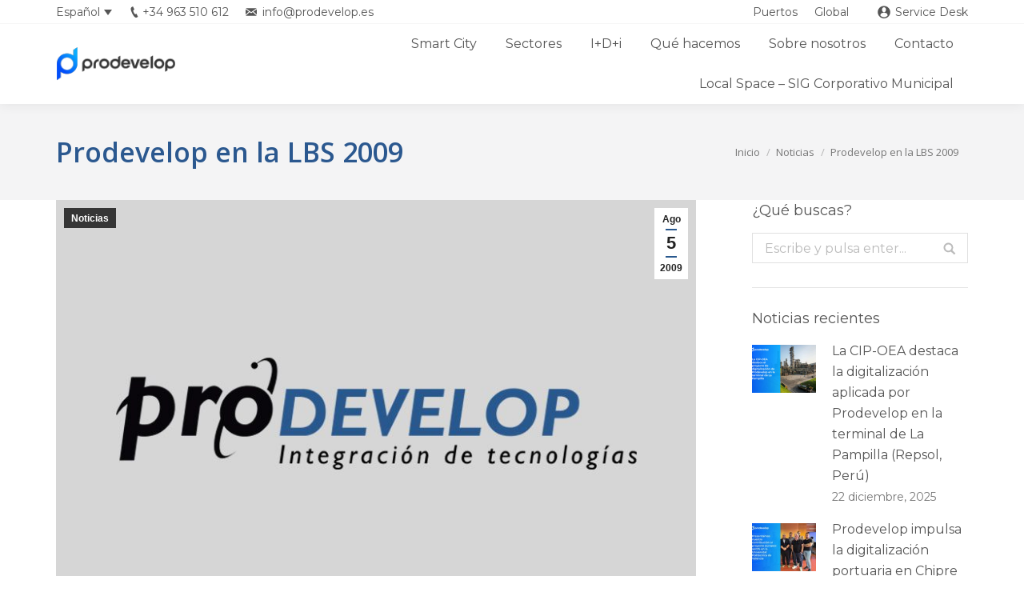

--- FILE ---
content_type: text/html; charset=UTF-8
request_url: https://www.prodevelop.es/prodevelop-lbs-2009
body_size: 19807
content:
<!DOCTYPE html>
<!--[if lt IE 10 ]>
<html lang="es-ES" prefix="og: http://ogp.me/ns#" class="old-ie no-js">
<![endif]-->
<!--[if !(IE 6) | !(IE 7) | !(IE 8)  ]><!-->
<html lang="es-ES" prefix="og: http://ogp.me/ns#" class="no-js">
<!--<![endif]-->
<head>
	<meta charset="UTF-8" />
		<meta name="viewport" content="width=device-width, initial-scale=1, maximum-scale=1, user-scalable=0">
		<link rel="profile" href="http://gmpg.org/xfn/11" />
	<link rel="pingback" href="https://www.prodevelop.es/xmlrpc.php" />
	<title>Prodevelop en la LBS 2009 &raquo; Prodevelop - Integración de tecnologías</title>
<link rel="alternate" hreflang="es" href="https://www.prodevelop.es/prodevelop-lbs-2009" />
<script id="cookieyes" type="text/javascript" src="https://cdn-cookieyes.com/client_data/3c5c85570f2251f337403253/script.js"></script>
<!-- Google Tag Manager for WordPress by gtm4wp.com -->
<script data-cfasync="false" data-pagespeed-no-defer>//<![CDATA[
	var gtm4wp_datalayer_name = "dataLayer";
	var dataLayer = dataLayer || [];

	var gtm4wp_scrollerscript_debugmode         = false;
	var gtm4wp_scrollerscript_callbacktime      = 100;
	var gtm4wp_scrollerscript_readerlocation    = 150;
	var gtm4wp_scrollerscript_contentelementid  = "content";
	var gtm4wp_scrollerscript_scannertime       = 60;
//]]>
</script>
<!-- End Google Tag Manager for WordPress by gtm4wp.com --><script type="text/javascript">
function createCookie(a,d,b){if(b){var c=new Date;c.setTime(c.getTime()+864E5*b);b="; expires="+c.toGMTString()}else b="";document.cookie=a+"="+d+b+"; path=/"}function readCookie(a){a+="=";for(var d=document.cookie.split(";"),b=0;b<d.length;b++){for(var c=d[b];" "==c.charAt(0);)c=c.substring(1,c.length);if(0==c.indexOf(a))return c.substring(a.length,c.length)}return null}function eraseCookie(a){createCookie(a,"",-1)}
function areCookiesEnabled(){var a=!1;createCookie("testing","Hello",1);null!=readCookie("testing")&&(a=!0,eraseCookie("testing"));return a}(function(a){var d=readCookie("devicePixelRatio"),b=void 0===a.devicePixelRatio?1:a.devicePixelRatio;areCookiesEnabled()&&null==d&&(createCookie("devicePixelRatio",b,7),1!=b&&a.location.reload(!0))})(window);
</script>
<!-- This site is optimized with the Yoast SEO plugin v7.4.2 - https://yoast.com/wordpress/plugins/seo/ -->
<link rel="canonical" href="https://www.prodevelop.es/prodevelop-lbs-2009" />
<meta property="og:locale" content="es_ES" />
<meta property="og:type" content="article" />
<meta property="og:title" content="Prodevelop en la LBS 2009 &raquo; Prodevelop - Integración de tecnologías" />
<meta property="og:description" content="Prodevelop participará en el simposio LBS &amp; Telecartography 2009, que versará sobre tecnologías LBS (Location Based Services), presentando los avances realizados en el proyecto gvSIG Mini sobre plataformas móviles Java y Android como cliente LBS e IDE. El evento, organizado por la Universidad de Nottingham, tendrá lugar del 2 al 4 de septiembre de 2009. Más detalles del&hellip;" />
<meta property="og:url" content="https://www.prodevelop.es/prodevelop-lbs-2009" />
<meta property="og:site_name" content="Prodevelop - Integración de tecnologías" />
<meta property="article:publisher" content="https://www.facebook.com/prodevelop/" />
<meta property="article:tag" content="Global" />
<meta property="article:section" content="Noticias" />
<meta property="article:published_time" content="2009-08-05T08:19:15+01:00" />
<meta property="article:modified_time" content="2017-10-24T13:05:13+01:00" />
<meta property="og:updated_time" content="2017-10-24T13:05:13+01:00" />
<meta property="og:image" content="https://www.prodevelop.es/wp-content/uploads/2016/01/imagen-post-1.jpg" />
<meta property="og:image:secure_url" content="https://www.prodevelop.es/wp-content/uploads/2016/01/imagen-post-1.jpg" />
<meta property="og:image:width" content="820" />
<meta property="og:image:height" content="546" />
<meta name="twitter:card" content="summary_large_image" />
<meta name="twitter:description" content="Prodevelop participará en el simposio LBS &amp; Telecartography 2009, que versará sobre tecnologías LBS (Location Based Services), presentando los avances realizados en el proyecto gvSIG Mini sobre plataformas móviles Java y Android como cliente LBS e IDE. El evento, organizado por la Universidad de Nottingham, tendrá lugar del 2 al 4 de septiembre de 2009. Más detalles del&hellip;" />
<meta name="twitter:title" content="Prodevelop en la LBS 2009 &raquo; Prodevelop - Integración de tecnologías" />
<meta name="twitter:site" content="@prodevelop" />
<meta name="twitter:image" content="https://www.prodevelop.es/wp-content/uploads/2016/01/imagen-post-1.jpg" />
<meta name="twitter:creator" content="@prodevelop" />
<script type='application/ld+json'>{"@context":"https:\/\/schema.org","@type":"Organization","url":"https:\/\/www.prodevelop.es\/","sameAs":["https:\/\/www.facebook.com\/prodevelop\/","https:\/\/www.linkedin.com\/company-beta\/800253\/","https:\/\/www.youtube.com\/user\/ProdevelopTV","https:\/\/twitter.com\/prodevelop"],"@id":"https:\/\/www.prodevelop.es\/#organization","name":"Prodevelop","logo":"http:\/\/quatresoft.com\/desarrollo\/prodevelop\/wp-content\/uploads\/2017\/08\/logo-flotante-retina.png"}</script>
<!-- / Yoast SEO plugin. -->

<link rel='dns-prefetch' href='//cdnjs.cloudflare.com' />
<link rel='dns-prefetch' href='//js-eu1.hs-scripts.com' />
<link rel='dns-prefetch' href='//fonts.googleapis.com' />
<link rel='dns-prefetch' href='//s.w.org' />
<link rel="alternate" type="application/rss+xml" title="Prodevelop - Integración de tecnologías &raquo; Feed" href="https://www.prodevelop.es/feed" />
<link rel="alternate" type="application/rss+xml" title="Prodevelop - Integración de tecnologías &raquo; RSS de los comentarios" href="https://www.prodevelop.es/comments/feed" />
		<script type="text/javascript">
			window._wpemojiSettings = {"baseUrl":"https:\/\/s.w.org\/images\/core\/emoji\/2.4\/72x72\/","ext":".png","svgUrl":"https:\/\/s.w.org\/images\/core\/emoji\/2.4\/svg\/","svgExt":".svg","source":{"concatemoji":"https:\/\/www.prodevelop.es\/wp-includes\/js\/wp-emoji-release.min.js?ver=4.9.5"}};
			!function(a,b,c){function d(a,b){var c=String.fromCharCode;l.clearRect(0,0,k.width,k.height),l.fillText(c.apply(this,a),0,0);var d=k.toDataURL();l.clearRect(0,0,k.width,k.height),l.fillText(c.apply(this,b),0,0);var e=k.toDataURL();return d===e}function e(a){var b;if(!l||!l.fillText)return!1;switch(l.textBaseline="top",l.font="600 32px Arial",a){case"flag":return!(b=d([55356,56826,55356,56819],[55356,56826,8203,55356,56819]))&&(b=d([55356,57332,56128,56423,56128,56418,56128,56421,56128,56430,56128,56423,56128,56447],[55356,57332,8203,56128,56423,8203,56128,56418,8203,56128,56421,8203,56128,56430,8203,56128,56423,8203,56128,56447]),!b);case"emoji":return b=d([55357,56692,8205,9792,65039],[55357,56692,8203,9792,65039]),!b}return!1}function f(a){var c=b.createElement("script");c.src=a,c.defer=c.type="text/javascript",b.getElementsByTagName("head")[0].appendChild(c)}var g,h,i,j,k=b.createElement("canvas"),l=k.getContext&&k.getContext("2d");for(j=Array("flag","emoji"),c.supports={everything:!0,everythingExceptFlag:!0},i=0;i<j.length;i++)c.supports[j[i]]=e(j[i]),c.supports.everything=c.supports.everything&&c.supports[j[i]],"flag"!==j[i]&&(c.supports.everythingExceptFlag=c.supports.everythingExceptFlag&&c.supports[j[i]]);c.supports.everythingExceptFlag=c.supports.everythingExceptFlag&&!c.supports.flag,c.DOMReady=!1,c.readyCallback=function(){c.DOMReady=!0},c.supports.everything||(h=function(){c.readyCallback()},b.addEventListener?(b.addEventListener("DOMContentLoaded",h,!1),a.addEventListener("load",h,!1)):(a.attachEvent("onload",h),b.attachEvent("onreadystatechange",function(){"complete"===b.readyState&&c.readyCallback()})),g=c.source||{},g.concatemoji?f(g.concatemoji):g.wpemoji&&g.twemoji&&(f(g.twemoji),f(g.wpemoji)))}(window,document,window._wpemojiSettings);
		</script>
		<style type="text/css">
img.wp-smiley,
img.emoji {
	display: inline !important;
	border: none !important;
	box-shadow: none !important;
	height: 1em !important;
	width: 1em !important;
	margin: 0 .07em !important;
	vertical-align: -0.1em !important;
	background: none !important;
	padding: 0 !important;
}
</style>
<link rel='stylesheet' id='layerslider-css'  href='https://www.prodevelop.es/wp-content/plugins/LayerSlider/static/layerslider/css/layerslider.css?ver=6.6.1' type='text/css' media='all' />
<link rel='stylesheet' id='contact-form-7-css'  href='https://www.prodevelop.es/wp-content/plugins/contact-form-7/includes/css/styles.css?ver=5.0.1' type='text/css' media='all' />
<link rel='stylesheet' id='go-pricing-styles-css'  href='https://www.prodevelop.es/wp-content/plugins/go_pricing/assets/css/go_pricing_styles.css?ver=3.3.7' type='text/css' media='all' />
<link rel='stylesheet' id='rs-plugin-settings-css'  href='https://www.prodevelop.es/wp-content/plugins/revslider/public/assets/css/settings.css?ver=5.4.7' type='text/css' media='all' />
<style id='rs-plugin-settings-inline-css' type='text/css'>
#rs-demo-id {}
</style>
<link rel='stylesheet' id='dt-web-fonts-css'  href='//fonts.googleapis.com/css?family=Montserrat%3A400%2C400italic%2C500%2C600%2C700%7COpen+Sans%3A400%2C600%2C700%7COpen+Sans+Condensed%3A400%2C600%2C700&#038;ver=4.9.5' type='text/css' media='all' />
<link rel='stylesheet' id='dt-main-css'  href='https://www.prodevelop.es/wp-content/themes/dt-the7/css/main.min.css?ver=6.0.1' type='text/css' media='all' />
<!--[if lt IE 10]>
<link rel='stylesheet' id='dt-old-ie-css'  href='https://www.prodevelop.es/wp-content/themes/dt-the7/css/old-ie.min.css?ver=6.0.1' type='text/css' media='all' />
<![endif]-->
<link rel='stylesheet' id='dt-awsome-fonts-css'  href='https://www.prodevelop.es/wp-content/themes/dt-the7/fonts/FontAwesome/css/font-awesome.min.css?ver=6.0.1' type='text/css' media='all' />
<link rel='stylesheet' id='dt-fontello-css'  href='https://www.prodevelop.es/wp-content/themes/dt-the7/fonts/fontello/css/fontello.min.css?ver=6.0.1' type='text/css' media='all' />
<link rel='stylesheet' id='dt-arrow-icons-css'  href='https://www.prodevelop.es/wp-content/themes/dt-the7/fonts/icomoon-arrows-the7/style.min.css?ver=6.0.1' type='text/css' media='all' />
<link rel='stylesheet' id='the7pt-static-css'  href='https://www.prodevelop.es/wp-content/themes/dt-the7/css/post-type.css?ver=1.0.0' type='text/css' media='all' />
<link rel='stylesheet' id='dt-custom-old-ie-css'  href='https://www.prodevelop.es/wp-content/uploads/the7-css/custom-old-ie.css?ver=10361934c555' type='text/css' media='all' />
<link rel='stylesheet' id='dt-custom-css'  href='https://www.prodevelop.es/wp-content/uploads/the7-css/custom.css?ver=10361934c555' type='text/css' media='all' />
<link rel='stylesheet' id='dt-media-css'  href='https://www.prodevelop.es/wp-content/uploads/the7-css/media.css?ver=10361934c555' type='text/css' media='all' />
<link rel='stylesheet' id='wpml.less-css'  href='https://www.prodevelop.es/wp-content/uploads/the7-css/compatibility/wpml.css?ver=10361934c555' type='text/css' media='all' />
<link rel='stylesheet' id='the7pt.less-css'  href='https://www.prodevelop.es/wp-content/uploads/the7-css/post-type-dynamic.css?ver=10361934c555' type='text/css' media='all' />
<link rel='stylesheet' id='style-css'  href='https://www.prodevelop.es/wp-content/themes/dt-the7-child/style.css?ver=6.0.1' type='text/css' media='all' />
<link rel='stylesheet' id='bsf-Defaults-css'  href='https://www.prodevelop.es/wp-content/uploads/smile_fonts/Defaults/Defaults.css?ver=4.9.5' type='text/css' media='all' />
<link rel='stylesheet' id='bsf-icomoon-feather-24x24-css'  href='https://www.prodevelop.es/wp-content/uploads/smile_fonts/icomoon-feather-24x24/icomoon-feather-24x24.css?ver=4.9.5' type='text/css' media='all' />
<link rel='stylesheet' id='bsf-icomoon-free-social-contact-16x16-css'  href='https://www.prodevelop.es/wp-content/uploads/smile_fonts/icomoon-free-social-contact-16x16/icomoon-free-social-contact-16x16.css?ver=4.9.5' type='text/css' media='all' />
<link rel='stylesheet' id='dashicons-css'  href='https://www.prodevelop.es/wp-includes/css/dashicons.min.css?ver=4.9.5' type='text/css' media='all' />
<style id='dashicons-inline-css' type='text/css'>
.cmm-toggle-wrapper{display:none;}.cmm-toggle-wrapper .toggle-icon-open,.cmm-toggle-wrapper .toggle-icon-close{margin-right:5px;}.cmm-toggle-wrapper .toggle-icon-close{display:none;}.cmm-toggle-wrapper .cmm-toggle{color:#333;line-height:20px;text-align:center;padding:10px;display:inline-block;border:1px solid #ddd;border-radius:0;background:#fff;}.cmm-toggle-wrapper .cmm-toggle:hover{cursor:pointer;}.cmm-container .cmm.cmm-theme-megamenu{font-size:14px;font-weight:600;line-height:1.6;text-transform:none;color:#545454;width:100%;height:auto;display:table;margin:0px 0px 0px 0px;padding:0px 0px 0px 0px;border-width:0px 0px 0px 0px;border-style:solid;border-color:rgba(255, 255, 255, 0.1);border-radius:0px 0px 0px 0px;background:#fff;background:-webkit-gradient(linear, left top, left bottom, from(#fff), to(#fff));background:-moz-linear-gradient(top, #fff, #fff);background:-ms-linear-gradient(top, #fff, #fff);background:-o-linear-gradient(top, #fff, #fff);background:linear-gradient(to bottom, #fff, #fff);filter:progid:DXImageTransform.Microsoft.gradient(startColorstr='#ffffff', endColorstr='#ffffff');list-style-type:none;position:relative;}.cmm-container .cmm.cmm-theme-megamenu ul,.cmm-container .cmm.cmm-theme-megamenu ol{list-style-type:none;}.cmm-container .cmm.cmm-theme-megamenu ul{float:none;display:block;border:0;padding:0;position:static;}.cmm-container .cmm.cmm-theme-megamenu ul:before,.cmm-container .cmm.cmm-theme-megamenu ul:after{display:none;}.cmm-container .cmm.cmm-theme-megamenu ul li{float:none;border:0;}.cmm-container .cmm.cmm-theme-megamenu *:hover,.cmm-container .cmm.cmm-theme-megamenu a:hover,.cmm-container .cmm.cmm-theme-megamenu li:hover,.cmm-container .cmm.cmm-theme-megamenu *:focus,.cmm-container .cmm.cmm-theme-megamenu a:focus,.cmm-container .cmm.cmm-theme-megamenu li:focus,.cmm-container .cmm.cmm-theme-megamenu *:active,.cmm-container .cmm.cmm-theme-megamenu a:active,.cmm-container .cmm.cmm-theme-megamenu li:active{outline:none;}.cmm-container .cmm.cmm-theme-megamenu a,.cmm-container .cmm.cmm-theme-megamenu .cmm-nav-link{color:#545454;font-size:14px;font-weight:600;line-height:1.6;text-transform:none;width:auto;display:block;-webkit-box-shadow:none;box-shadow:none;}.cmm-container .cmm.cmm-theme-megamenu a > .cmm-icon,.cmm-container .cmm.cmm-theme-megamenu .cmm-nav-link > .cmm-icon{margin-right:5px;}.cmm-container .cmm.cmm-theme-megamenu a > .cmm-icon i.dashicons,.cmm-container .cmm.cmm-theme-megamenu .cmm-nav-link > .cmm-icon i.dashicons{vertical-align:sub;}.cmm-container .cmm.cmm-theme-megamenu a:hover,.cmm-container .cmm.cmm-theme-megamenu a:active{color:#0b75bc;}.cmm-container .cmm.cmm-theme-megamenu li{height:auto;background:none;}.cmm-container .cmm.cmm-theme-megamenu li > a,.cmm-container .cmm.cmm-theme-megamenu li > .cmm-nav-link{position:relative;}.cmm-container .cmm.cmm-theme-megamenu li > ul,.cmm-container .cmm.cmm-theme-megamenu li > .cmm-sub-container,.cmm-container .cmm.cmm-theme-megamenu li > .cmm-content-container{position:absolute;left:100%;top:0;text-align:left;min-width:200px;z-index:999;visibility:hidden;opacity:0;transition:all 0.3s ease-in;}.cmm-container .cmm.cmm-theme-megamenu li > ul .menu-item a,.cmm-container .cmm.cmm-theme-megamenu li > .cmm-sub-container .menu-item a,.cmm-container .cmm.cmm-theme-megamenu li > .cmm-content-container .menu-item a,.cmm-container .cmm.cmm-theme-megamenu li > ul .cmm-nav-link,.cmm-container .cmm.cmm-theme-megamenu li > .cmm-sub-container .cmm-nav-link,.cmm-container .cmm.cmm-theme-megamenu li > .cmm-content-container .cmm-nav-link{display:block;padding:5px 20px 5px 20px;}.cmm-container .cmm.cmm-theme-megamenu li .cmm-sub-container ul.sub-menu,.cmm-container .cmm.cmm-theme-megamenu li .cmm-sub-container .cmm-sub-wrapper{width:auto !important;margin:0;padding:5px 0px 5px 0px;border-width:0px 0px 0px 0px;border-style:solid;border-color:rgba(255, 255, 255, 0.1);border-radius:0px 0px 0px 0px;box-shadow:0px 0px 12px 0px rgba(0, 0, 0, 0.3);background:rgba(255, 255, 255, 0.9);background:-webkit-gradient(linear, left top, left bottom, from(rgba(255, 255, 255, 0.9)), to(rgba(255, 255, 255, 0.9)));background:-moz-linear-gradient(top, rgba(255, 255, 255, 0.9), rgba(255, 255, 255, 0.9));background:-ms-linear-gradient(top, rgba(255, 255, 255, 0.9), rgba(255, 255, 255, 0.9));background:-o-linear-gradient(top, rgba(255, 255, 255, 0.9), rgba(255, 255, 255, 0.9));background:linear-gradient(to bottom, rgba(255, 255, 255, 0.9), rgba(255, 255, 255, 0.9));filter:progid:DXImageTransform.Microsoft.gradient(startColorstr='rgba(255,255,255,0.9)', endColorstr='rgba(255,255,255,0.9)');}.cmm-container .cmm.cmm-theme-megamenu li > .cmm-sub-container,.cmm-container .cmm.cmm-theme-megamenu li > .cmm-content-container{background:none;}.cmm-container .cmm.cmm-theme-megamenu li .cmm-sub-container > ul.sub-menu,.cmm-container .cmm.cmm-theme-megamenu li .cmm-sub-container .cmm-sub-wrapper{position:static;display:block !important;opacity:1 !important;}.cmm-container .cmm.cmm-theme-megamenu li > .cmm-sub-container .sub-menu li,.cmm-container .cmm.cmm-theme-megamenu li > .cmm-sub-container .cmm-sub-wrapper li{position:relative;padding:0;}.cmm-container .cmm.cmm-theme-megamenu li > .cmm-sub-container .sub-menu li:hover,.cmm-container .cmm.cmm-theme-megamenu li > .cmm-sub-container .cmm-sub-wrapper li:hover,.cmm-container .cmm.cmm-theme-megamenu li > .cmm-sub-container .sub-menu li.focus,.cmm-container .cmm.cmm-theme-megamenu li > .cmm-sub-container .cmm-sub-wrapper li.focus{padding:0;background:none;}.cmm-container .cmm.cmm-theme-megamenu li > .cmm-sub-container .sub-menu li > a,.cmm-container .cmm.cmm-theme-megamenu li > .cmm-sub-container .cmm-sub-wrapper li > a,.cmm-container .cmm.cmm-theme-megamenu li > .cmm-sub-container .sub-menu li > .cmm-nav-link,.cmm-container .cmm.cmm-theme-megamenu li > .cmm-sub-container .cmm-sub-wrapper li > .cmm-nav-link{border-width:0px 0px 0px 0px;border-style:solid;border-color:rgba(255, 255, 255, 0.1);color:#545454;background-color:rgba(255, 255, 255, 0);}.cmm-container .cmm.cmm-theme-megamenu li > .cmm-sub-container .sub-menu li > a:hover,.cmm-container .cmm.cmm-theme-megamenu li > .cmm-sub-container .cmm-sub-wrapper li > a:hover{color:#28588e;border-style:solid;border-color:rgba(255, 255, 255, 0.1);background-color:rgba(255, 255, 255, 0);}.cmm-container .cmm.cmm-theme-megamenu li > .cmm-sub-container .sub-menu li.menu-item-has-children > .cmm-dropdown-toggle,.cmm-container .cmm.cmm-theme-megamenu li > .cmm-sub-container .cmm-sub-wrapper li.menu-item-has-children > .cmm-dropdown-toggle{color:#545454;}.cmm-container .cmm.cmm-theme-megamenu li > .cmm-sub-container .sub-menu li:last-child > a,.cmm-container .cmm.cmm-theme-megamenu li > .cmm-sub-container .cmm-sub-wrapper li:last-child > a,.cmm-container .cmm.cmm-theme-megamenu li > .cmm-sub-container .sub-menu li:last-child > .cmm-nav-link,.cmm-container .cmm.cmm-theme-megamenu li > .cmm-sub-container .cmm-sub-wrapper li:last-child > .cmm-nav-link{border-width:0px;}.cmm-container .cmm.cmm-theme-megamenu li > .cmm-content-container{border:0;}.cmm-container .cmm.cmm-theme-megamenu li > .cmm-content-container .cmm-content-wrapper{position:relative;left:auto;right:auto;padding:20px 20px 20px 20px;border-width:0px 0px 0px 0px;border-style:solid;border-color:rgba(255, 255, 255, 0.1);border-radius:0px 0px 0px 0px;box-shadow:0px 0px 12px 0px rgba(0, 0, 0, 0.3);background:rgba(255, 255, 255, 0.9);background:-webkit-gradient(linear, left top, left bottom, from(rgba(255, 255, 255, 0.9)), to(rgba(255, 255, 255, 0.9)));background:-moz-linear-gradient(top, rgba(255, 255, 255, 0.9), rgba(255, 255, 255, 0.9));background:-ms-linear-gradient(top, rgba(255, 255, 255, 0.9), rgba(255, 255, 255, 0.9));background:-o-linear-gradient(top, rgba(255, 255, 255, 0.9), rgba(255, 255, 255, 0.9));background:linear-gradient(to bottom, rgba(255, 255, 255, 0.9), rgba(255, 255, 255, 0.9));filter:progid:DXImageTransform.Microsoft.gradient(startColorstr='rgba(255,255,255,0.9)', endColorstr='rgba(255,255,255,0.9)');}.cmm-container .cmm.cmm-theme-megamenu li > .cmm-content-container .cmm-content-wrapper .vc_row{position:relative;z-index:1;}.cmm-container .cmm.cmm-theme-megamenu li > .cmm-content-container .cmm-content-wrapper .cmm-panel-image{position:absolute;z-index:0;right:0;bottom:0;max-height:100%;}.cmm-container .cmm.cmm-theme-megamenu li > .cmm-content-container .cmm-content-wrapper ul{left:auto;}.cmm-container .cmm.cmm-theme-megamenu li > .cmm-content-container .cmm-content-wrapper .widget ul.menu li + li{margin:0;}.cmm-container .cmm.cmm-theme-megamenu li > .cmm-content-container .cmm-content-wrapper .widget ul.menu li{margin:0;padding:0;border:0;}.cmm-container .cmm.cmm-theme-megamenu li > .cmm-content-container .cmm-content-wrapper .widget ul.menu li a{width:auto;}.cmm-container .cmm.cmm-theme-megamenu li > .cmm-content-container .cmm-content-wrapper .widget ul.menu li a:focus,.cmm-container .cmm.cmm-theme-megamenu li > .cmm-content-container .cmm-content-wrapper .widget ul.menu li a:hover{box-shadow:none;}.cmm-container .cmm.cmm-theme-megamenu li > .cmm-content-container .cmm-content-wrapper .widget ul.menu li:hover{padding:0;}.cmm-container .cmm.cmm-theme-megamenu li > .cmm-content-container .cmm-content-wrapper ul.sub-menu{left:100%;margin:0;padding:0px 0px 0px 0px;border-width:0px 0px 0px 0px;border-style:solid;border-color:rgba(255, 255, 255, 0.1);border-radius:0px 0px 0px 0px;box-shadow:0px 0px 12px 0px rgba(0, 0, 0, 0.3);background:#fff;background:-webkit-gradient(linear, left top, left bottom, from(#fff), to(#fff));background:-moz-linear-gradient(top, #fff, #fff);background:-ms-linear-gradient(top, #fff, #fff);background:-o-linear-gradient(top, #fff, #fff);background:linear-gradient(to bottom, #fff, #fff);filter:progid:DXImageTransform.Microsoft.gradient(startColorstr='#fff', endColorstr='#fff');}.cmm-container .cmm.cmm-theme-megamenu li > .cmm-content-container .cmm-content-wrapper ul.menu{opacity:1;display:block;visibility:inherit;}.cmm-container .cmm.cmm-theme-megamenu li > .cmm-content-container .cmm-content-wrapper ul.menu li{padding:0;}.cmm-container .cmm.cmm-theme-megamenu li > .cmm-content-container .cmm-content-wrapper ul.menu li:hover,.cmm-container .cmm.cmm-theme-megamenu li > .cmm-content-container .cmm-content-wrapper ul.menu li.focus{padding:0;background:none;}.cmm-container .cmm.cmm-theme-megamenu li > .cmm-content-container .cmm-content-wrapper ul.menu > li > a,.cmm-container .cmm.cmm-theme-megamenu li > .cmm-content-container .cmm-content-wrapper ul.menu > li > .cmm-nav-link{padding:8px 0px 8px 0px;border-width:0px 0px 0px 0px;border-style:solid;border-color:rgba(255, 255, 255, 0.1);color:#545454;background-color:rgba(255, 255, 255, 0);}.cmm-container .cmm.cmm-theme-megamenu li > .cmm-content-container .cmm-content-wrapper ul.menu > li > a:hover{color:#28588e;border-style:solid;border-color:rgba(255, 255, 255, 0.1);background-color:rgba(255, 255, 255, 0);}.cmm-container .cmm.cmm-theme-megamenu li > .cmm-content-container .cmm-content-wrapper ul.menu > li:last-child > a,.cmm-container .cmm.cmm-theme-megamenu li > .cmm-content-container .cmm-content-wrapper ul.menu > li:last-child > .cmm-nav-link{border-width:0px;}.cmm-container .cmm.cmm-theme-megamenu li > .cmm-content-container .cmm-content-wrapper ul.menu > li li a,.cmm-container .cmm.cmm-theme-megamenu li > .cmm-content-container .cmm-content-wrapper ul.menu > li li > .cmm-nav-link{padding:8px 15px 8px 15px;border-width:0px 0px 0px 0px;border-style:solid;border-color:rgba(255, 255, 255, 0.1);color:#545454;background-color:#fff;}.cmm-container .cmm.cmm-theme-megamenu li > .cmm-content-container .cmm-content-wrapper ul.menu > li li a:hover{color:#28588e;border-color:rgba(255, 255, 255, 0.1);border-style:solid;background-color:#fff;}.cmm-container .cmm.cmm-theme-megamenu li > .cmm-content-container .cmm-content-wrapper ul.menu > li li.menu-item-has-children > .cmm-dropdown-toggle{color:#545454;}.cmm-container .cmm.cmm-theme-megamenu li > .cmm-content-container .cmm-content-wrapper ul.menu > li li:last-child > a,.cmm-container .cmm.cmm-theme-megamenu li > .cmm-content-container .cmm-content-wrapper ul.menu > li li:last-child > .cmm-nav-link{border-width:0px;}.cmm-container .cmm.cmm-theme-megamenu li ul li{border:0;}.cmm-container .cmm.cmm-theme-megamenu li ul li:hover > ul,.cmm-container .cmm.cmm-theme-megamenu li ul li:hover > .cmm-sub-container,.cmm-container .cmm.cmm-theme-megamenu li ul li:hover > .cmm-content-container{top:0;left:100%;right:auto;}.cmm-container .cmm.cmm-theme-megamenu li.cmm-mega > .cmm-sub-container,.cmm-container .cmm.cmm-theme-megamenu li.cmm-mega:hover > .cmm-sub-container{display:none !important;}.cmm-container .cmm.cmm-theme-megamenu li.cmm-mega.cmm-layout-left_edge_item .cmm-content-container{left:0;right:auto;}.cmm-container .cmm.cmm-theme-megamenu li.cmm-mega.cmm-layout-right_edge_item .cmm-content-container{left:auto;right:0;}.cmm-container .cmm.cmm-theme-megamenu li.cmm-mega ul.menu{border:0;box-shadow:none;position:static;}.cmm-container .cmm.cmm-theme-megamenu li.cmm-mega ul.menu > li{border:0;}.cmm-container .cmm.cmm-theme-megamenu li.menu-item-has-children > a:after,.cmm-container .cmm.cmm-theme-megamenu li.menu-item-has-children > .cmm-nav-link:after{color:inherit;font-size:12px;font-family:Dashicons;content:'\f140';line-height:1;position:absolute;top:50%;right:5px;margin:-6px 0 0 0;vertical-align:middle;display:inline-block;-webkit-transform:rotate(0);-moz-transform:rotate(0);-ms-transform:rotate(0);transform:rotate(0);}.cmm-container .cmm.cmm-theme-megamenu li .cmm-dropdown-toggle{display:none;}.cmm-container .cmm.cmm-theme-megamenu li:hover > ul,.cmm-container .cmm.cmm-theme-megamenu li:hover > .cmm-sub-container,.cmm-container .cmm.cmm-theme-megamenu li:hover > .cmm-content-container{visibility:visible;opacity:1;z-index:1000;}.cmm-container .cmm.cmm-theme-megamenu li:hover > .cmm-sub-container > ul.sub-menu,.cmm-container .cmm.cmm-theme-megamenu li:hover > .cmm-sub-container .cmm-sub-wrapper{visibility:visible !important;opacity:1 !important;}.cmm-container .cmm.cmm-theme-megamenu li:hover > a{color:#0b75bc;}.cmm-container .cmm.cmm-theme-megamenu > li{position:relative;display:inline-block;}.cmm-container .cmm.cmm-theme-megamenu > li > a,.cmm-container .cmm.cmm-theme-megamenu > li > .cmm-nav-link{color:#545454;border-width:0px 0px 5px 0px;border-style:solid;border-color:rgba(255, 255, 255, 0.1);font-size:14px;font-weight:600;text-transform:none;height:100px;line-height:100px;margin:0px 0px 0px 0px;padding:0px 25px 0px 25px;background-color:rgba(0, 0, 0, 0);}.cmm-container .cmm.cmm-theme-megamenu > li > a:hover{border-style:solid;border-color:rgba(255, 255, 255, 0.1);color:#fff;background-color:#28588e;}.cmm-container .cmm.cmm-theme-megamenu > li > a:active,.cmm-container .cmm.cmm-theme-megamenu > li > a.active{background-color:#28588e;}.cmm-container .cmm.cmm-theme-megamenu > li > .cmm-dropdown-toggle{color:#545454;}.cmm-container .cmm.cmm-theme-megamenu > li > ul,.cmm-container .cmm.cmm-theme-megamenu > li > .cmm-sub-container,.cmm-container .cmm.cmm-theme-megamenu > li > .cmm-content-container{top:100%;left:0;}.cmm-container .cmm.cmm-theme-megamenu > li li.menu-item-has-children > a:after,.cmm-container .cmm.cmm-theme-megamenu > li li.menu-item-has-children > .cmm-nav-link:after{font-family:Dashicons;content:'\f139';}.cmm-container .cmm.cmm-theme-megamenu > li:hover > ul,.cmm-container .cmm.cmm-theme-megamenu > li:hover > .cmm-sub-container,.cmm-container .cmm.cmm-theme-megamenu > li:hover > .cmm-content-container{top:100%;}.cmm-container .cmm.cmm-theme-megamenu > li:hover > a,.cmm-container .cmm.cmm-theme-megamenu > li.current-menu-item > a,.cmm-container .cmm.cmm-theme-megamenu > li.current-menu-ancestor > a{color:#fff;}.cmm-container .cmm.cmm-theme-megamenu .current-menu-item > a,.cmm-container .cmm.cmm-theme-megamenu .current-menu-ancestor > a{color:#0b75bc;}.cmm-container .cmm.cmm-theme-megamenu .widget{border:0;padding:0;margin:0;}.cmm-container .cmm.cmm-theme-megamenu .widgettitle,.cmm-container .cmm.cmm-theme-megamenu .widget-title,.cmm-container .cmm.cmm-theme-megamenu .wpb_heading,.cmm-container .cmm.cmm-theme-megamenu .clever-custom-title{font-size:15px;font-weight:600;color:#545454;text-transform:uppercase;padding:0px 0px 0px 0px;margin:0px 0px 20px 0px;border-radius:0px 0px 0px 0px;border-width:0px 0px 0px 0px;border-style:solid;border-color:rgba(255, 255, 255, 0.1);background:#fff;background:-webkit-gradient(linear, left top, left bottom, from(#fff), to(#fff));background:-moz-linear-gradient(top, #fff, #fff);background:-ms-linear-gradient(top, #fff, #fff);background:-o-linear-gradient(top, #fff, #fff);background:linear-gradient(to bottom, #fff, #fff);filter:progid:DXImageTransform.Microsoft.gradient(startColorstr='#fff', endColorstr='#fff');}.cmm-container .cmm.cmm-theme-megamenu.cmm-horizontal.cmm-horizontal-align-left{text-align:left;}.cmm-container .cmm.cmm-theme-megamenu.cmm-horizontal.cmm-horizontal-align-right{text-align:right;}.cmm-container .cmm.cmm-theme-megamenu.cmm-horizontal.cmm-horizontal-align-center{text-align:center;}.cmm-container .cmm.cmm-theme-megamenu.cmm-menu-fade-up li.menu-item-has-children > ul.menu,.cmm-container .cmm.cmm-theme-megamenu.cmm-menu-fade-up li.menu-item-has-children > .cmm-sub-container,.cmm-container .cmm.cmm-theme-megamenu.cmm-menu-fade-up li.menu-item-has-children > .cmm-content-container{top:calc(100% + 40px);}.cmm-container .cmm.cmm-theme-megamenu.cmm-menu-fade-up li.menu-item-has-children:hover > ul.menu,.cmm-container .cmm.cmm-theme-megamenu.cmm-menu-fade-up li.menu-item-has-children:hover > .cmm-sub-container,.cmm-container .cmm.cmm-theme-megamenu.cmm-menu-fade-up li.menu-item-has-children:hover > .cmm-content-container{top:0;}.cmm-container .cmm.cmm-theme-megamenu.cmm-menu-fade-up > li.menu-item-has-children:hover > ul.menu,.cmm-container .cmm.cmm-theme-megamenu.cmm-menu-fade-up > li.menu-item-has-children:hover > .cmm-sub-container,.cmm-container .cmm.cmm-theme-megamenu.cmm-menu-fade-up > li.menu-item-has-children:hover > .cmm-content-container{top:100%;}.cmm-container .cmm.cmm-theme-megamenu.cmm-no-effect li > ul,.cmm-container .cmm.cmm-theme-megamenu.cmm-no-effect li > .cmm-sub-container,.cmm-container .cmm.cmm-theme-megamenu.cmm-no-effect li > .cmm-content-container{-moz-transition:none;-webkit-transition:none;-o-transition:none;-ms-transition:none;transition:none;}.cmm-container .cmm.cmm-theme-megamenu.cmm-no-effect li:hover > ul,.cmm-container .cmm.cmm-theme-megamenu.cmm-no-effect li:hover > .cmm-sub-container,.cmm-container .cmm.cmm-theme-megamenu.cmm-no-effect li:hover > .cmm-content-container{-moz-transition:none;-webkit-transition:none;-o-transition:none;-ms-transition:none;transition:none;}@media (max-width:992px){.cmm-toggle-wrapper{display:block;}.cmm-toggle-wrapper .cmm-toggle.toggled-on .toggle-icon-close{display:inline-block;}.cmm-toggle-wrapper .cmm-toggle.toggled-on .toggle-icon-open{display:none;}.cmm-container{width:100%;clear:both;}.cmm-container .cmm.cmm-theme-megamenu{color:#545454;display:none;position:absolute;padding:0 20px;background:#fff;background:-webkit-gradient(linear, left top, left bottom, from(#fff), to(#fff));background:-moz-linear-gradient(top, #fff, #fff);background:-ms-linear-gradient(top, #fff, #fff);background:-o-linear-gradient(top, #fff, #fff);background:linear-gradient(to bottom, #fff, #fff);filter:progid:DXImageTransform.Microsoft.gradient(startColorstr='#ffffff', endColorstr='#ffffff');}.cmm-container .cmm.cmm-theme-megamenu a,.cmm-container .cmm.cmm-theme-megamenu .cmm-nav-link{color:#545454;}.cmm-container .cmm.cmm-theme-megamenu a:hover{color:#545454;}.cmm-container .cmm.cmm-theme-megamenu .cmm-panel-image{display:none;}.cmm-container .cmm.cmm-theme-megamenu .vc_row .wpb_column{width:100%;}.cmm-container .cmm.cmm-theme-megamenu .vc_row.wpb_row{background:none !important;}.cmm-container .cmm.cmm-theme-megamenu li,.cmm-container .cmm.cmm-theme-megamenu > li{width:100%;position:relative !important;}.cmm-container .cmm.cmm-theme-megamenu li{border-bottom-width:1px;border-bottom-style:solid;border-bottom-color:rgba(0, 0, 0, 0.7);}.cmm-container .cmm.cmm-theme-megamenu li:last-child{border-bottom:0;}.cmm-container .cmm.cmm-theme-megamenu li.menu-item-has-children > a:before,.cmm-container .cmm.cmm-theme-megamenu li.menu-item-has-children > .cmm-nav-link:before,.cmm-container .cmm.cmm-theme-megamenu li.menu-item-has-children > a:after,.cmm-container .cmm.cmm-theme-megamenu li.menu-item-has-children > .cmm-nav-link:after{display:none;}.cmm-container .cmm.cmm-theme-megamenu li > ul,.cmm-container .cmm.cmm-theme-megamenu li > .cmm-sub-container,.cmm-container .cmm.cmm-theme-megamenu li > .cmm-content-container{width:auto !important;position:static;opacity:1;visibility:visible;display:none;box-shadow:none;overflow:hidden;padding:0 !important;background:none;}.cmm-container .cmm.cmm-theme-megamenu li > ul.clever-toggled-on,.cmm-container .cmm.cmm-theme-megamenu li > .cmm-sub-container.clever-toggled-on,.cmm-container .cmm.cmm-theme-megamenu li > .cmm-content-container.clever-toggled-on{display:block;}.cmm-container .cmm.cmm-theme-megamenu li > ul,.cmm-container .cmm.cmm-theme-megamenu li > .cmm-sub-container .cmm-sub-wrapper,.cmm-container .cmm.cmm-theme-megamenu li > .cmm-content-container .cmm-content-wrapper{padding:0 0 0 20px !important;border-top-width:1px;border-top-style:solid;border-top-color:rgba(0, 0, 0, 0.7);background:none;}.cmm-container .cmm.cmm-theme-megamenu li > ul li,.cmm-container .cmm.cmm-theme-megamenu li > .cmm-sub-container .cmm-sub-wrapper li,.cmm-container .cmm.cmm-theme-megamenu li > .cmm-content-container .cmm-content-wrapper li{border-top-width:1px;border-top-style:solid;border-top-color:rgba(0, 0, 0, 0.7);}.cmm-container .cmm.cmm-theme-megamenu li > ul li:last-child,.cmm-container .cmm.cmm-theme-megamenu li > .cmm-sub-container .cmm-sub-wrapper li:last-child,.cmm-container .cmm.cmm-theme-megamenu li > .cmm-content-container .cmm-content-wrapper li:last-child{border-bottom:0;}.cmm-container .cmm.cmm-theme-megamenu li > .cmm-sub-container .cmm-sub-wrapper,.cmm-container .cmm.cmm-theme-megamenu li > .cmm-content-container .cmm-content-wrapper{position:relative;left:auto;right:auto;top:auto;opacity:1;visibility:visible;display:block;box-shadow:none !important;}.cmm-container .cmm.cmm-theme-megamenu li > .cmm-sub-container .cmm-sub-wrapper .wpb_wrapper .wpb_content_element,.cmm-container .cmm.cmm-theme-megamenu li > .cmm-content-container .cmm-content-wrapper .wpb_wrapper .wpb_content_element{margin:0;}.cmm-container .cmm.cmm-theme-megamenu li > .cmm-sub-container .cmm-sub-wrapper ul.menu,.cmm-container .cmm.cmm-theme-megamenu li > .cmm-content-container .cmm-content-wrapper ul.menu,.cmm-container .cmm.cmm-theme-megamenu li > .cmm-sub-container .cmm-sub-wrapper .widget ul.menu,.cmm-container .cmm.cmm-theme-megamenu li > .cmm-content-container .cmm-content-wrapper .widget ul.menu{background:none;}.cmm-container .cmm.cmm-theme-megamenu li > .cmm-sub-container .cmm-sub-wrapper ul.menu .sub-menu,.cmm-container .cmm.cmm-theme-megamenu li > .cmm-content-container .cmm-content-wrapper ul.menu .sub-menu,.cmm-container .cmm.cmm-theme-megamenu li > .cmm-sub-container .cmm-sub-wrapper .widget ul.menu .sub-menu,.cmm-container .cmm.cmm-theme-megamenu li > .cmm-content-container .cmm-content-wrapper .widget ul.menu .sub-menu{background:none;padding-left:20px !important;}.cmm-container .cmm.cmm-theme-megamenu li > .cmm-sub-container .cmm-sub-wrapper ul.menu li a,.cmm-container .cmm.cmm-theme-megamenu li > .cmm-content-container .cmm-content-wrapper ul.menu li a,.cmm-container .cmm.cmm-theme-megamenu li > .cmm-sub-container .cmm-sub-wrapper .widget ul.menu li a,.cmm-container .cmm.cmm-theme-megamenu li > .cmm-content-container .cmm-content-wrapper .widget ul.menu li a,.cmm-container .cmm.cmm-theme-megamenu li > .cmm-sub-container .cmm-sub-wrapper ul.menu li .cmm-nav-link,.cmm-container .cmm.cmm-theme-megamenu li > .cmm-content-container .cmm-content-wrapper ul.menu li .cmm-nav-link,.cmm-container .cmm.cmm-theme-megamenu li > .cmm-sub-container .cmm-sub-wrapper .widget ul.menu li .cmm-nav-link,.cmm-container .cmm.cmm-theme-megamenu li > .cmm-content-container .cmm-content-wrapper .widget ul.menu li .cmm-nav-link,.cmm-container .cmm.cmm-theme-megamenu li > .cmm-sub-container .cmm-sub-wrapper ul.menu > li > a,.cmm-container .cmm.cmm-theme-megamenu li > .cmm-content-container .cmm-content-wrapper ul.menu > li > a,.cmm-container .cmm.cmm-theme-megamenu li > .cmm-sub-container .cmm-sub-wrapper .widget ul.menu > li > a,.cmm-container .cmm.cmm-theme-megamenu li > .cmm-content-container .cmm-content-wrapper .widget ul.menu > li > a,.cmm-container .cmm.cmm-theme-megamenu li > .cmm-sub-container .cmm-sub-wrapper ul.menu > li > .cmm-nav-link,.cmm-container .cmm.cmm-theme-megamenu li > .cmm-content-container .cmm-content-wrapper ul.menu > li > .cmm-nav-link,.cmm-container .cmm.cmm-theme-megamenu li > .cmm-sub-container .cmm-sub-wrapper .widget ul.menu > li > .cmm-nav-link,.cmm-container .cmm.cmm-theme-megamenu li > .cmm-content-container .cmm-content-wrapper .widget ul.menu > li > .cmm-nav-link{padding:0;}.cmm-container .cmm.cmm-theme-megamenu li > .cmm-sub-container .cmm-sub-wrapper ul.menu li,.cmm-container .cmm.cmm-theme-megamenu li > .cmm-content-container .cmm-content-wrapper ul.menu li,.cmm-container .cmm.cmm-theme-megamenu li > .cmm-sub-container .cmm-sub-wrapper .widget ul.menu li,.cmm-container .cmm.cmm-theme-megamenu li > .cmm-content-container .cmm-content-wrapper .widget ul.menu li{border-bottom-width:1px;border-bottom-style:solid;border-bottom-color:rgba(0, 0, 0, 0.7);}.cmm-container .cmm.cmm-theme-megamenu li > .cmm-sub-container .cmm-sub-wrapper ul.menu li a,.cmm-container .cmm.cmm-theme-megamenu li > .cmm-content-container .cmm-content-wrapper ul.menu li a,.cmm-container .cmm.cmm-theme-megamenu li > .cmm-sub-container .cmm-sub-wrapper .widget ul.menu li a,.cmm-container .cmm.cmm-theme-megamenu li > .cmm-content-container .cmm-content-wrapper .widget ul.menu li a,.cmm-container .cmm.cmm-theme-megamenu li > .cmm-sub-container .cmm-sub-wrapper ul.menu li .cmm-nav-link,.cmm-container .cmm.cmm-theme-megamenu li > .cmm-content-container .cmm-content-wrapper ul.menu li .cmm-nav-link,.cmm-container .cmm.cmm-theme-megamenu li > .cmm-sub-container .cmm-sub-wrapper .widget ul.menu li .cmm-nav-link,.cmm-container .cmm.cmm-theme-megamenu li > .cmm-content-container .cmm-content-wrapper .widget ul.menu li .cmm-nav-link{line-height:50px;border:0;}.cmm-container .cmm.cmm-theme-megamenu li > .cmm-sub-container .cmm-sub-wrapper ul.menu > li > a:hover,.cmm-container .cmm.cmm-theme-megamenu li > .cmm-content-container .cmm-content-wrapper ul.menu > li > a:hover,.cmm-container .cmm.cmm-theme-megamenu li > .cmm-sub-container .cmm-sub-wrapper .widget ul.menu > li > a:hover,.cmm-container .cmm.cmm-theme-megamenu li > .cmm-content-container .cmm-content-wrapper .widget ul.menu > li > a:hover{color:#545454;background:none;}.cmm-container .cmm.cmm-theme-megamenu li > .cmm-sub-container .cmm-sub-wrapper .widgettitle,.cmm-container .cmm.cmm-theme-megamenu li > .cmm-content-container .cmm-content-wrapper .widgettitle,.cmm-container .cmm.cmm-theme-megamenu li > .cmm-sub-container .cmm-sub-wrapper .widget-title,.cmm-container .cmm.cmm-theme-megamenu li > .cmm-content-container .cmm-content-wrapper .widget-title,.cmm-container .cmm.cmm-theme-megamenu li > .cmm-sub-container .cmm-sub-wrapper .wpb_heading,.cmm-container .cmm.cmm-theme-megamenu li > .cmm-content-container .cmm-content-wrapper .wpb_heading,.cmm-container .cmm.cmm-theme-megamenu li > .cmm-sub-container .cmm-sub-wrapper .clever-custom-title,.cmm-container .cmm.cmm-theme-megamenu li > .cmm-content-container .cmm-content-wrapper .clever-custom-title{color:#545454;line-height:50px;margin:0;padding:0;border-bottom-width:1px;border-bottom-style:solid;border-bottom-color:rgba(0, 0, 0, 0.7);background:none;}.cmm-container .cmm.cmm-theme-megamenu li .cmm-sub-container ul.sub-menu,.cmm-container .cmm.cmm-theme-megamenu li .cmm-sub-container .cmm-sub-wrapper{box-shadow:none;background:none;}.cmm-container .cmm.cmm-theme-megamenu li .cmm-sub-container ul.sub-menu li > a,.cmm-container .cmm.cmm-theme-megamenu li .cmm-sub-container .cmm-sub-wrapper li > a,.cmm-container .cmm.cmm-theme-megamenu li .cmm-sub-container ul.sub-menu li > .cmm-nav-link,.cmm-container .cmm.cmm-theme-megamenu li .cmm-sub-container .cmm-sub-wrapper li > .cmm-nav-link{color:#545454;}.cmm-container .cmm.cmm-theme-megamenu li .cmm-sub-container ul.sub-menu li > a:hover,.cmm-container .cmm.cmm-theme-megamenu li .cmm-sub-container .cmm-sub-wrapper li > a:hover{color:#545454;}.cmm-container .cmm.cmm-theme-megamenu li .cmm-sub-container ul.sub-menu > li,.cmm-container .cmm.cmm-theme-megamenu li .cmm-sub-container .cmm-sub-wrapper > li{padding:0;}.cmm-container .cmm.cmm-theme-megamenu li .cmm-sub-container ul.sub-menu > li:hover,.cmm-container .cmm.cmm-theme-megamenu li .cmm-sub-container .cmm-sub-wrapper > li:hover{padding:0;}.cmm-container .cmm.cmm-theme-megamenu li > .cmm-content-container .cmm-content-wrapper > .vc_row{padding:10px 0;}.cmm-container .cmm.cmm-theme-megamenu li > .cmm-content-container .cmm-content-wrapper ul.menu > li > a,.cmm-container .cmm.cmm-theme-megamenu li > .cmm-content-container .cmm-content-wrapper ul.menu > li > .cmm-nav-link{color:#545454;background:none;}.cmm-container .cmm.cmm-theme-megamenu li > .cmm-content-container .cmm-content-wrapper ul.menu > li > a:hover{color:#545454;}.cmm-container .cmm.cmm-theme-megamenu li > .cmm-sub-container .cmm-sub-wrapper li > a,.cmm-container .cmm.cmm-theme-megamenu li > .cmm-content-container .cmm-content-wrapper li > a,.cmm-container .cmm.cmm-theme-megamenu li > .cmm-sub-container .cmm-sub-wrapper li > .cmm-nav-link,.cmm-container .cmm.cmm-theme-megamenu li > .cmm-content-container .cmm-content-wrapper li > .cmm-nav-link{line-height:50px;padding:0;}.cmm-container .cmm.cmm-theme-megamenu li .vc_column-inner{padding-top:0 !important;padding-bottom:0 !important;}.cmm-container .cmm.cmm-theme-megamenu li.menu-item-has-children > a:before,.cmm-container .cmm.cmm-theme-megamenu li.menu-item-has-children > a:after{display:none;}.cmm-container .cmm.cmm-theme-megamenu li .dropdown-toggle{display:none;}.cmm-container .cmm.cmm-theme-megamenu li .cmm-dropdown-toggle{background-color:transparent;border:0;-webkit-box-shadow:none;box-shadow:none;display:block;font-size:16px;right:0;line-height:1.5;margin:0 auto;padding:13px 18px;position:absolute;text-shadow:none;top:0;}.cmm-container .cmm.cmm-theme-megamenu li .cmm-dropdown-toggle i{transition:all 0.3s;}.cmm-container .cmm.cmm-theme-megamenu li .cmm-dropdown-toggle.clever-toggled-on i{-ms-transform:rotate(-180deg);-webkit-transform:rotate(-180deg);transform:rotate(-180deg);}.cmm-container .cmm.cmm-theme-megamenu > li > a,.cmm-container .cmm.cmm-theme-megamenu > li > .cmm-nav-link{height:auto;line-height:50px;padding:0 !important;border:none;color:#545454;}.cmm-container .cmm.cmm-theme-megamenu > li > a{background:none !important;}.cmm-container .cmm.cmm-theme-megamenu > li > a:hover{border:none;color:#545454;background:none !important;}.cmm-container .cmm.cmm-theme-megamenu > li:hover > a,.cmm-container .cmm.cmm-theme-megamenu > li.current-menu-item > a,.cmm-container .cmm.cmm-theme-megamenu > li.current-menu-ancestor > a{color:#545454;}.cmm-container .cmm.cmm-theme-megamenu > li > .cmm-dropdown-toggle,.cmm-container .cmm.cmm-theme-megamenu li > .cmm-sub-container .sub-menu li.menu-item-has-children > .cmm-dropdown-toggle,.cmm-container .cmm.cmm-theme-megamenu li > .cmm-sub-container .cmm-sub-wrapper li.menu-item-has-children > .cmm-dropdown-toggle{color:#545454;}.cmm-container .cmm.cmm-theme-megamenu ul,.cmm-container .cmm.cmm-theme-megamenu .widgettitle,.cmm-container .cmm.cmm-theme-megamenu .widget-title,.cmm-container .cmm.cmm-theme-megamenu .wpb_heading,.cmm-container .cmm.cmm-theme-megamenu .clever-custom-title{background:none;}.cmm-container .cmm.cmm-theme-megamenu.cmm-horizontal.cmm-horizontal-align-left{text-align:left;}.cmm-container .cmm.cmm-theme-megamenu.cmm-horizontal.cmm-horizontal-align-right{text-align:left;}.cmm-container .cmm.cmm-theme-megamenu.cmm-horizontal.cmm-horizontal-align-center{text-align:left;}.cmm-container.toggled-on .cmm.cmm-theme-megamenu{display:table;}}@media (max-width:768px){.cmm-container .cmm.cmm-theme-megamenu li.menu-item-has-children.cmm-hide-sub-items > ul.sub-menu,.cmm-container .cmm.cmm-theme-megamenu li.menu-item-has-children.cmm-hide-sub-items > clever-sub-menu-container,.cmm-container .cmm.cmm-theme-megamenu li.menu-item-has-children.cmm-hide-sub-items > .cmm-content-container,.cmm-container .cmm.cmm-theme-megamenu li.menu-item-has-children.cmm-hide-sub-items > .cmm-dropdown-toggle{display:none !important;}}.cmm-container .cmm.cmm-theme-megamenu> li > a, .cmm-container .cmm.cmm-theme-megamenu > li > .cmm-nav-link{text-decoration: none;} .cmm-container .cmm.cmm-theme-megamenu a, .cmm-container .cmm.cmm-theme-megamenu .cmm-nav-link{text-decoration: none;} .cmm-container .cmm.cmm-theme-megamenu > li > a, .cmm-container .cmm.cmm-theme-megamenu > li > .cmm-nav-link{text-transform: initial;} .cmm-container .cmm.cmm-theme-megamenu > li:hover > a, .cmm-container .cmm.cmm-theme-megamenu > li.current-menu-item > a, .cmm-container .cmm.cmm-theme-megamenu > li.current-menu-ancestor > a {background:#28588e !important;}
.vc_custom_1660827280286{margin-top:10px !important;margin-bottom:20px !important}.vc_custom_1660827209858{margin-top:10px !important;margin-bottom:10px !important}.vc_custom_1660827280286{margin-top:10px !important;margin-bottom:20px !important}.vc_custom_1660827209858{margin-top:10px !important;margin-bottom:10px !important}.vc_custom_1660827280286{margin-top:10px !important;margin-bottom:20px !important}.vc_custom_1660827209858{margin-top:10px !important;margin-bottom:10px !important}
</style>
<script type='text/javascript'>
/* <![CDATA[ */
var cleverMenuI18n = {"enableMega":"Enable Mega","editItem":"Edit Item","megaMenu":"Mega Menu","select":"Select","insert":"Insert","save":"Save","saveAll":"Save All","close":"Close","change":"Change","done":"Done","megaSettings":"Mega Settings","menuSettings":"Menu Settings","itemSettings":"Item Settings","selectOrUpload":"Select or Upload","megaCssDesc":"The custom CSS will be generated for this menu item only."};
var cleverMenuConfig = {"newCleverMenu":"https:\/\/www.prodevelop.es\/wp-admin\/post-new.php?post_type=clever_menu","_nonce":"d9079e510d","menuUrl":"https:\/\/www.prodevelop.es\/wp-admin\/nav-menus.php"};
var slide_in = {"demo_dir":"https:\/\/www.prodevelop.es\/wp-content\/plugins\/convertplug\/modules\/slide_in\/assets\/demos"};
/* ]]> */
</script>
<script type='text/javascript' src='https://www.prodevelop.es/wp-includes/js/jquery/jquery.js?ver=1.12.4'></script>
<script type='text/javascript' src='https://www.prodevelop.es/wp-includes/js/jquery/jquery-migrate.min.js?ver=1.4.1'></script>
<script type='text/javascript'>
/* <![CDATA[ */
var LS_Meta = {"v":"6.6.1"};
/* ]]> */
</script>
<script type='text/javascript' data-cfasync="false" src='https://www.prodevelop.es/wp-content/plugins/LayerSlider/static/layerslider/js/greensock.js?ver=1.19.0'></script>
<script type='text/javascript' data-cfasync="false" src='https://www.prodevelop.es/wp-content/plugins/LayerSlider/static/layerslider/js/layerslider.kreaturamedia.jquery.js?ver=6.6.1'></script>
<script type='text/javascript' data-cfasync="false" src='https://www.prodevelop.es/wp-content/plugins/LayerSlider/static/layerslider/js/layerslider.transitions.js?ver=6.6.1'></script>
<script type='text/javascript' src='https://cdnjs.cloudflare.com/ajax/libs/gsap/1.11.2/TweenMax.min.js'></script>
<script type='text/javascript' src='https://www.prodevelop.es/wp-content/plugins/revslider/public/assets/js/jquery.themepunch.tools.min.js?ver=5.4.7'></script>
<script type='text/javascript' src='https://www.prodevelop.es/wp-content/plugins/revslider/public/assets/js/jquery.themepunch.revolution.min.js?ver=5.4.7'></script>
<script type='text/javascript' src='//www.prodevelop.es/wp-content/plugins/sitepress-multilingual-cms/templates/language-switchers/legacy-dropdown/script.js?ver=1'></script>
<script type='text/javascript' src='https://www.prodevelop.es/wp-content/plugins/duracelltomi-google-tag-manager/js/gtm4wp-contact-form-7-tracker.js?ver=1.11.5'></script>
<script type='text/javascript' src='https://www.prodevelop.es/wp-content/plugins/duracelltomi-google-tag-manager/js/gtm4wp-form-move-tracker.js?ver=1.11.5'></script>
<script type='text/javascript' src='https://www.prodevelop.es/wp-content/plugins/duracelltomi-google-tag-manager/js/analytics-talk-content-tracking.js?ver=1.11.5'></script>
<script type='text/javascript'>
/* <![CDATA[ */
var dtLocal = {"themeUrl":"https:\/\/www.prodevelop.es\/wp-content\/themes\/dt-the7","passText":"Para ver esta publicaci\u00f3n protegida, introduce la contrase\u00f1a debajo:","moreButtonText":{"loading":"Cargando...","loadMore":"Cargar m\u00e1s"},"postID":"4130","ajaxurl":"https:\/\/www.prodevelop.es\/wp-admin\/admin-ajax.php","contactMessages":{"required":"One or more fields have an error. Please check and try again."},"ajaxNonce":"080773a27f","pageData":"","themeSettings":{"smoothScroll":"off","lazyLoading":false,"accentColor":{"mode":"solid","color":"#28588e"},"floatingHeader":{"showAfter":160,"showMenu":true,"height":70,"logo":{"showLogo":true,"html":"<img class=\" preload-me\" src=\"https:\/\/www.prodevelop.es\/wp-content\/uploads\/2022\/08\/Icono_P.160px.png\" srcset=\"https:\/\/www.prodevelop.es\/wp-content\/uploads\/2022\/08\/Icono_P.160px.png 161w, https:\/\/www.prodevelop.es\/wp-content\/uploads\/2022\/08\/Icono_P.160px.png 161w\" width=\"161\" height=\"46\"   sizes=\"161px\" alt=\"Prodevelop - Integraci\u00f3n de tecnolog\u00edas\" \/>","url":"https:\/\/www.prodevelop.es\/"}},"mobileHeader":{"firstSwitchPoint":1050,"secondSwitchPoint":778},"content":{"textColor":"#777777","headerColor":"#555555"},"stripes":{"stripe1":{"textColor":"#4d4f51","headerColor":"#4d4f51"},"stripe2":{"textColor":"#ffffff","headerColor":"#ffffff"},"stripe3":{"textColor":"#ffffff","headerColor":"#ffffff"}}},"VCMobileScreenWidth":"768"};
var dtShare = {"shareButtonText":{"facebook":"Share on Facebook","twitter":"Tweet","pinterest":"Pin it","linkedin":"Share on Linkedin","whatsapp":"Share on Whatsapp","google":"Share on Google Plus","download":"Download image"},"overlayOpacity":"85"};
/* ]]> */
</script>
<script type='text/javascript' src='https://www.prodevelop.es/wp-content/themes/dt-the7/js/above-the-fold.min.js?ver=6.0.1'></script>
<meta name="generator" content="Powered by LayerSlider 6.6.1 - Multi-Purpose, Responsive, Parallax, Mobile-Friendly Slider Plugin for WordPress." />
<!-- LayerSlider updates and docs at: https://layerslider.kreaturamedia.com -->
<link rel='https://api.w.org/' href='https://www.prodevelop.es/wp-json/' />
<link rel="EditURI" type="application/rsd+xml" title="RSD" href="https://www.prodevelop.es/xmlrpc.php?rsd" />
<link rel="wlwmanifest" type="application/wlwmanifest+xml" href="https://www.prodevelop.es/wp-includes/wlwmanifest.xml" /> 
<meta name="generator" content="WordPress 4.9.5" />
<link rel='shortlink' href='https://www.prodevelop.es/?p=4130' />
<link rel="alternate" type="application/json+oembed" href="https://www.prodevelop.es/wp-json/oembed/1.0/embed?url=https%3A%2F%2Fwww.prodevelop.es%2Fprodevelop-lbs-2009" />
<link rel="alternate" type="text/xml+oembed" href="https://www.prodevelop.es/wp-json/oembed/1.0/embed?url=https%3A%2F%2Fwww.prodevelop.es%2Fprodevelop-lbs-2009&#038;format=xml" />
<meta name="generator" content="WPML ver:3.9.4 stt:1,2;" />
			<!-- DO NOT COPY THIS SNIPPET! Start of Page Analytics Tracking for HubSpot WordPress plugin v8.4.465-->
			<script type="text/javascript">
				var _hsq = _hsq || [];
				_hsq.push(["setContentType", "blog-post"]);
			</script>
			<!-- DO NOT COPY THIS SNIPPET! End of Page Analytics Tracking for HubSpot WordPress plugin -->
						<script>
				(function() {
					var hbspt = window.hbspt = window.hbspt || {};
					hbspt.forms = hbspt.forms || {};
					hbspt._wpFormsQueue = [];
					hbspt.enqueueForm = function(formDef) {
						if (hbspt.forms && hbspt.forms.create) {
							hbspt.forms.create(formDef);
						} else {
							hbspt._wpFormsQueue.push(formDef);
						}
					};
					if (!window.hbspt.forms.create) {
						Object.defineProperty(window.hbspt.forms, 'create', {
							configurable: true,
							get: function() {
								return hbspt._wpCreateForm;
							},
							set: function(value) {
								hbspt._wpCreateForm = value;
								while (hbspt._wpFormsQueue.length) {
									var formDef = hbspt._wpFormsQueue.shift();
									if (!document.currentScript) {
										var formScriptId = 'leadin-forms-v2-js';
										hubspot.utils.currentScript = document.getElementById(formScriptId);
									}
									hbspt._wpCreateForm.call(hbspt.forms, formDef);
								}
							},
						});
					}
				})();
			</script>
		
<!-- Google Tag Manager for WordPress by gtm4wp.com -->
<script data-cfasync="false" data-pagespeed-no-defer>//<![CDATA[
var google_tag_params = {"pagePostType":"post","pagePostType2":"single-post","pageCategory":["noticias"],"pageAttributes":["global"],"pagePostAuthor":"Melania Cordero Exp\u00f3sito"};
	var dataLayer_content = {"pagePostType":"post","pagePostType2":"single-post","pageCategory":["noticias"],"pageAttributes":["global"],"pagePostAuthor":"Melania Cordero Expósito","google_tag_params":window.google_tag_params};
	dataLayer.push( dataLayer_content );//]]>
</script>
<script data-cfasync="false">//<![CDATA[
(function(w,d,s,l,i){w[l]=w[l]||[];w[l].push({'gtm.start':
new Date().getTime(),event:'gtm.js'});var f=d.getElementsByTagName(s)[0],
j=d.createElement(s),dl=l!='dataLayer'?'&l='+l:'';j.async=true;j.src=
'//www.googletagmanager.com/gtm.'+'js?id='+i+dl;f.parentNode.insertBefore(j,f);
})(window,document,'script','dataLayer','GTM-NF34QFS7');//]]>
</script>
<!-- End Google Tag Manager -->
<!-- End Google Tag Manager for WordPress by gtm4wp.com --><meta name="generator" content="Powered by WPBakery Page Builder - drag and drop page builder for WordPress."/>
<!--[if lte IE 9]><link rel="stylesheet" type="text/css" href="https://www.prodevelop.es/wp-content/plugins/js_composer/assets/css/vc_lte_ie9.min.css" media="screen"><![endif]--><meta name="generator" content="Powered by Slider Revolution 5.4.7 - responsive, Mobile-Friendly Slider Plugin for WordPress with comfortable drag and drop interface." />
<!-- icon -->
<link rel="icon" href="https://www.prodevelop.es/wp-content/uploads/2022/08/Logotipo_iso-16x16.png" type="image/png" />
<link rel="shortcut icon" href="https://www.prodevelop.es/wp-content/uploads/2022/08/Logotipo_iso-16x16.png" type="image/png" />
<link rel="apple-touch-icon" href="https://www.prodevelop.es/wp-content/uploads/2022/08/Logotipo_iso-32x32.png">
<link rel="apple-touch-icon" sizes="76x76" href="https://www.prodevelop.es/wp-content/uploads/2022/08/Logotipo_iso-16x16.png">
<script type="text/javascript">function setREVStartSize(e){
				document.addEventListener("DOMContentLoaded", function() {
					try{ e.c=jQuery(e.c);var i=jQuery(window).width(),t=9999,r=0,n=0,l=0,f=0,s=0,h=0;
						if(e.responsiveLevels&&(jQuery.each(e.responsiveLevels,function(e,f){f>i&&(t=r=f,l=e),i>f&&f>r&&(r=f,n=e)}),t>r&&(l=n)),f=e.gridheight[l]||e.gridheight[0]||e.gridheight,s=e.gridwidth[l]||e.gridwidth[0]||e.gridwidth,h=i/s,h=h>1?1:h,f=Math.round(h*f),"fullscreen"==e.sliderLayout){var u=(e.c.width(),jQuery(window).height());if(void 0!=e.fullScreenOffsetContainer){var c=e.fullScreenOffsetContainer.split(",");if (c) jQuery.each(c,function(e,i){u=jQuery(i).length>0?u-jQuery(i).outerHeight(!0):u}),e.fullScreenOffset.split("%").length>1&&void 0!=e.fullScreenOffset&&e.fullScreenOffset.length>0?u-=jQuery(window).height()*parseInt(e.fullScreenOffset,0)/100:void 0!=e.fullScreenOffset&&e.fullScreenOffset.length>0&&(u-=parseInt(e.fullScreenOffset,0))}f=u}else void 0!=e.minHeight&&f<e.minHeight&&(f=e.minHeight);e.c.closest(".rev_slider_wrapper").css({height:f})					
					}catch(d){console.log("Failure at Presize of Slider:"+d)}
				});
			};</script>
		<style type="text/css" id="wp-custom-css">
			.color-title {
  color: #000066 !important;
}

.typebasicblue14 p { font-family:Montserrat; color:#000066;
font-size:15px;}

.bot-long button {border-radius:25px;width:300px;}


.wf-table h1 {color:#2B588F !important;}



.single-related-posts h3 {color:#2B588F !important;}

.entry-title { color:#2B588F !important;}



.bluer h3 {color:#2B588F !important;}

.zul {color:#2B588F !important;}

.beneficios h2 {;margin-bottom:20px; margin-top:80px !important;
font-weight: normal !important;
color:#2B588F;}


.uvc-heading.ultimate-heading-20915f743830e1c78 h2 {color:#2B588F;
margin-left: 35px; 
font-weight: normal !important;}


#main {padding:0px!important;}

div.aio-icon-img {background: none !important}

.white h2 {color:#CCFFFF;
  margin-left: 35px !important;}

.white1 h2 {color:#CCFFFF;
font-weight: normal !important}



.aio-icon i {color:#CCFFFF;}


.vc_custom_heading {color:#2B588F;}


/* version mobile*/
@media only screen and (max-width: 600px){
	h2{
		font-size:25px !important
	}
}

@media only screen and (min-width: 601px) and (max-width: 800px){
	h2{
		font-size:25px !important
	}
}

/* formulario pie */

.wpcf7-form input, .wpcf7-form textarea{
	border-radius:25px !important
}

#wpcf7-f2258-o1 input, #wpcf7-f2258-o1 textarea{
	border-radius:25px !important
}

.icomoon-free-social-contact-16x16-mobile, .icomoon-free-social-contact-16x16-pencil, .icomoon-free-social-contact-16x16-location{
	border-radius:20px !important
}
/* FIN formulario pie */

.bot-radius button {border-radius:25px;width:200px;}

.bot-ladius button {border-top-left-radius: 20px!important;
border-top-right-radius: 20px !important;}

.bluer p {color:#2B588F; }
.bluer2 {color:#0E2940; }
.bluer h2 {color:#2B588F;}

.bluer h4 {color:#2B588F;}

.text {color:white;
font-size:1.5em;}

.color h3, .color h2{
	color:white !important;}


.bot-radius button{
	border-radius:25px;
	width:200px
}

.aio-icon-description ult-responsive{
	color:white !important;}







.coll {color:white !important;}

.col h2{
	color:#28588e !important;
}
.pier-pie{
	margin-top:50px;
	margin-bottom:-75px;
}

.azul_molon h3 {
	color: #3366cc !important;
}









		</style>
	<noscript><style type="text/css"> .wpb_animate_when_almost_visible { opacity: 1; }</style></noscript>
	<script async src="https://www.googletagmanager.com/gtag/js?id=UA-8111177-1"></script>
	<script>
	  window.dataLayer = window.dataLayer || [];
	  function gtag(){dataLayer.push(arguments);}
	  gtag('js', new Date());

	  gtag('config', 'UA-8111177-1');
	</script>
</head>
<body class="post-template-default single single-post postid-4130 single-format-standard no-comments disabled-hover-icons dt-responsive-on srcset-enabled btn-flat custom-btn-color custom-btn-hover-color bold-icons phantom-slide phantom-shadow-decoration phantom-main-logo-on floating-mobile-menu-icon top-header first-switch-logo-left first-switch-menu-right second-switch-logo-left second-switch-menu-right right-mobile-menu layzr-loading-on dt-wpml popup-message-style wpb-js-composer js-comp-ver-5.4.5 vc_responsive accent-portfolio-icons ">
<!-- Google Tag Manager (noscript) -->
<noscript><iframe src="https://www.googletagmanager.com/ns.html?id=GTM-NF34QFS7"
height="0" width="0" style="display:none;visibility:hidden"></iframe></noscript>
<!-- End Google Tag Manager (noscript) --><br style="display:none;">
<!-- The7 6.0.1 -->

<div id="page">
	<a class="skip-link screen-reader-text" href="#content">Saltar al contenido</a>


<div class="masthead inline-header right widgets full-height surround shadow-decoration small-mobile-menu-icon show-device-logo show-mobile-logo" role="banner">

			<div class="top-bar full-width-line">
			<div class="left-widgets mini-widgets"><div class="mini-wpml show-on-desktop near-logo-first-switch near-logo-second-switch">
<div
	 class="wpml-ls-statics-shortcode_actions wpml-ls wpml-ls-legacy-dropdown js-wpml-ls-legacy-dropdown">
	<ul>

		<li tabindex="0" class="wpml-ls-slot-shortcode_actions wpml-ls-item wpml-ls-item-es wpml-ls-current-language wpml-ls-first-item wpml-ls-last-item wpml-ls-item-legacy-dropdown">
			<a href="#" class="js-wpml-ls-item-toggle wpml-ls-item-toggle"><span class="wpml-ls-native">Español</span></a>

			<ul class="wpml-ls-sub-menu">
							</ul>

		</li>

	</ul>
</div></div><span class="mini-contacts phone show-on-desktop in-menu-first-switch in-menu-second-switch">+34 963 510 612</span><span class="mini-contacts email show-on-desktop in-menu-first-switch in-menu-second-switch">info@prodevelop.es</span></div>			<div class="right-widgets mini-widgets"><div class="mini-nav show-on-desktop near-logo-first-switch in-menu-second-switch list-type-menu"><ul id="top-menu"><li class="menu-item menu-item-type-post_type menu-item-object-post menu-item-home menu-item-2502 first"><a href='https://www.prodevelop.es' data-level='1'><span class="menu-item-text"><span class="menu-text">Puertos</span></span></a></li> <li class="menu-item menu-item-type-post_type menu-item-object-post menu-item-2501"><a href='https://www.prodevelop.es/global' data-level='1'><span class="menu-item-text"><span class="menu-text">Global</span></span></a></li> </ul><div class="menu-select"><span class="customSelect1"><span class="customSelectInner">Menú Principal ES</span></span></div></div><div class="mini-login show-on-desktop near-logo-first-switch in-menu-second-switch"><a href="https://prodevelop.atlassian.net/servicedesk/customer/user/login?destination=portals" class="submit">Service Desk</a></div></div>		</div>

	<header class="header-bar">

						<div class="branding">
					<div id="site-title" class="assistive-text">Prodevelop &#8211; Integración de tecnologías</div>
					<div id="site-description" class="assistive-text"></div>
					<a href="https://www.prodevelop.es/"><img class=" preload-me" src="https://www.prodevelop.es/wp-content/uploads/2022/08/Icono_P.160px.png" srcset="https://www.prodevelop.es/wp-content/uploads/2022/08/Icono_P.160px.png 161w, https://www.prodevelop.es/wp-content/uploads/2022/08/Icono_P.160px.png 161w" width="161" height="46"   sizes="161px" alt="Prodevelop - Integración de tecnologías" /><img class="mobile-logo preload-me" src="https://www.prodevelop.es/wp-content/uploads/2022/08/Icono_P.160px.png" srcset="https://www.prodevelop.es/wp-content/uploads/2022/08/Icono_P.160px.png 161w, https://www.prodevelop.es/wp-content/uploads/2022/08/Icono_P.160px.png 161w" width="161" height="46"   sizes="161px" alt="Prodevelop - Integración de tecnologías" /></a>				</div>
		<ul id="primary-menu" class="main-nav underline-decoration upwards-line outside-item-remove-margin" role="menu"><li class="menu-item menu-item-type-post_type menu-item-object-post menu-item-has-children menu-item-5164 first has-children"><a href='https://www.prodevelop.es/global/smart-city' class='not-clickable-item' data-level='1'><span class="menu-item-text"><span class="menu-text">Smart City</span></span></a><ul class="sub-nav"><li class="menu-item menu-item-type-post_type menu-item-object-post menu-item-14915 first"><a href='https://www.prodevelop.es/global/drones' data-level='2'><span class="menu-item-text"><span class="menu-text">Drones</span></span></a></li> </ul></li> <li class="menu-item menu-item-type-post_type menu-item-object-post menu-item-2589"><a href='https://www.prodevelop.es/global/sectores' data-level='1'><span class="menu-item-text"><span class="menu-text">Sectores</span></span></a></li> <li class="menu-item menu-item-type-post_type menu-item-object-post menu-item-16744"><a href='https://www.prodevelop.es/global/idi-global' data-level='1'><span class="menu-item-text"><span class="menu-text">I+D+i</span></span></a></li> <li class="menu-item menu-item-type-custom menu-item-object-custom menu-item-has-children menu-item-2285 has-children"><a class='not-clickable-item' data-level='1'><span class="menu-item-text"><span class="menu-text">Qué hacemos</span></span></a><ul class="sub-nav"><li class="menu-item menu-item-type-post_type menu-item-object-post menu-item-2620 first"><a href='https://www.prodevelop.es/global/proyectos-tic' data-level='2'><span class="menu-item-text"><span class="menu-text">Proyectos TIC</span></span></a></li> <li class="menu-item menu-item-type-post_type menu-item-object-post menu-item-5165"><a href='https://www.prodevelop.es/global/outsourcing' data-level='2'><span class="menu-item-text"><span class="menu-text">Outsourcing</span></span></a></li> <li class="menu-item menu-item-type-post_type menu-item-object-post menu-item-3286"><a href='https://www.prodevelop.es/global/iot' data-level='2'><span class="menu-item-text"><span class="menu-text">IoT</span></span></a></li> </ul></li> <li class="menu-item menu-item-type-custom menu-item-object-custom menu-item-has-children menu-item-2291 has-children"><a class='not-clickable-item' data-level='1'><span class="menu-item-text"><span class="menu-text">Sobre nosotros</span></span></a><ul class="sub-nav"><li class="menu-item menu-item-type-post_type menu-item-object-post menu-item-2598 first"><a href='https://www.prodevelop.es/nuestra-historia' data-level='2'><span class="menu-item-text"><span class="menu-text">Nuestra Historia</span></span></a></li> <li class="menu-item menu-item-type-post_type menu-item-object-post menu-item-3348"><a href='https://www.prodevelop.es/global/noticias' data-level='2'><span class="menu-item-text"><span class="menu-text">Noticias</span></span></a></li> <li class="menu-item menu-item-type-post_type menu-item-object-post menu-item-2504"><a href='https://www.prodevelop.es/global/trabaja-con-nosotros' data-level='2'><span class="menu-item-text"><span class="menu-text">Trabaja con nosotros</span></span></a></li> <li class="menu-item menu-item-type-post_type menu-item-object-page menu-item-13602"><a href='https://www.prodevelop.es/partners-global' data-level='2'><span class="menu-item-text"><span class="menu-text">Partners</span></span></a></li> <li class="menu-item menu-item-type-post_type menu-item-object-post menu-item-16764"><a href='https://www.prodevelop.es/global/certificado-global' data-level='2'><span class="menu-item-text"><span class="menu-text">Certificados</span></span></a></li> </ul></li> <li class="menu-item menu-item-type-post_type menu-item-object-post menu-item-12902"><a href='https://www.prodevelop.es/global/contactanos-global' data-level='1'><span class="menu-item-text"><span class="menu-text">Contacto</span></span></a></li> <li class="menu-item menu-item-type-post_type menu-item-object-page menu-item-6347"><a href='https://www.prodevelop.es/global/local-space' data-level='1'><span class="menu-item-text"><span class="menu-text">Local Space  – SIG Corporativo Municipal</span></span></a></li> </ul>
		
	</header>

</div><div class='dt-close-mobile-menu-icon'><span></span></div>
<div class='dt-mobile-header'>
	<ul id="mobile-menu" class="mobile-main-nav" role="menu">
		<li class="menu-item menu-item-type-post_type menu-item-object-post menu-item-has-children menu-item-5164 first has-children"><a href='https://www.prodevelop.es/global/smart-city' class='not-clickable-item' data-level='1'><span class="menu-item-text"><span class="menu-text">Smart City</span></span></a><ul class="sub-nav"><li class="menu-item menu-item-type-post_type menu-item-object-post menu-item-14915 first"><a href='https://www.prodevelop.es/global/drones' data-level='2'><span class="menu-item-text"><span class="menu-text">Drones</span></span></a></li> </ul></li> <li class="menu-item menu-item-type-post_type menu-item-object-post menu-item-2589"><a href='https://www.prodevelop.es/global/sectores' data-level='1'><span class="menu-item-text"><span class="menu-text">Sectores</span></span></a></li> <li class="menu-item menu-item-type-post_type menu-item-object-post menu-item-16744"><a href='https://www.prodevelop.es/global/idi-global' data-level='1'><span class="menu-item-text"><span class="menu-text">I+D+i</span></span></a></li> <li class="menu-item menu-item-type-custom menu-item-object-custom menu-item-has-children menu-item-2285 has-children"><a class='not-clickable-item' data-level='1'><span class="menu-item-text"><span class="menu-text">Qué hacemos</span></span></a><ul class="sub-nav"><li class="menu-item menu-item-type-post_type menu-item-object-post menu-item-2620 first"><a href='https://www.prodevelop.es/global/proyectos-tic' data-level='2'><span class="menu-item-text"><span class="menu-text">Proyectos TIC</span></span></a></li> <li class="menu-item menu-item-type-post_type menu-item-object-post menu-item-5165"><a href='https://www.prodevelop.es/global/outsourcing' data-level='2'><span class="menu-item-text"><span class="menu-text">Outsourcing</span></span></a></li> <li class="menu-item menu-item-type-post_type menu-item-object-post menu-item-3286"><a href='https://www.prodevelop.es/global/iot' data-level='2'><span class="menu-item-text"><span class="menu-text">IoT</span></span></a></li> </ul></li> <li class="menu-item menu-item-type-custom menu-item-object-custom menu-item-has-children menu-item-2291 has-children"><a class='not-clickable-item' data-level='1'><span class="menu-item-text"><span class="menu-text">Sobre nosotros</span></span></a><ul class="sub-nav"><li class="menu-item menu-item-type-post_type menu-item-object-post menu-item-2598 first"><a href='https://www.prodevelop.es/nuestra-historia' data-level='2'><span class="menu-item-text"><span class="menu-text">Nuestra Historia</span></span></a></li> <li class="menu-item menu-item-type-post_type menu-item-object-post menu-item-3348"><a href='https://www.prodevelop.es/global/noticias' data-level='2'><span class="menu-item-text"><span class="menu-text">Noticias</span></span></a></li> <li class="menu-item menu-item-type-post_type menu-item-object-post menu-item-2504"><a href='https://www.prodevelop.es/global/trabaja-con-nosotros' data-level='2'><span class="menu-item-text"><span class="menu-text">Trabaja con nosotros</span></span></a></li> <li class="menu-item menu-item-type-post_type menu-item-object-page menu-item-13602"><a href='https://www.prodevelop.es/partners-global' data-level='2'><span class="menu-item-text"><span class="menu-text">Partners</span></span></a></li> <li class="menu-item menu-item-type-post_type menu-item-object-post menu-item-16764"><a href='https://www.prodevelop.es/global/certificado-global' data-level='2'><span class="menu-item-text"><span class="menu-text">Certificados</span></span></a></li> </ul></li> <li class="menu-item menu-item-type-post_type menu-item-object-post menu-item-12902"><a href='https://www.prodevelop.es/global/contactanos-global' data-level='1'><span class="menu-item-text"><span class="menu-text">Contacto</span></span></a></li> <li class="menu-item menu-item-type-post_type menu-item-object-page menu-item-6347"><a href='https://www.prodevelop.es/global/local-space' data-level='1'><span class="menu-item-text"><span class="menu-text">Local Space  – SIG Corporativo Municipal</span></span></a></li> 	</ul>
	<div class='mobile-mini-widgets-in-menu'></div>
</div>

	
		<div class="page-title title-left solid-bg page-title-responsive-enabled">
			<div class="wf-wrap">
				<div class="wf-container-title">
					<div class="wf-table">

						<div class="wf-td hgroup"><h1 class="entry-title">Prodevelop en la LBS 2009</h1></div><div class="wf-td"><div class="assistive-text">Estás aquí:</div><ol class="breadcrumbs text-small" xmlns:v="http://rdf.data-vocabulary.org/#"><li typeof="v:Breadcrumb"><a rel="v:url" property="v:title" href="https://www.prodevelop.es/" title="">Inicio</a></li><li typeof="v:Breadcrumb"><a rel="v:url" property="v:title" href="https://www.prodevelop.es/noticias">Noticias</a></li><li class="current">Prodevelop en la LBS 2009</li></ol></div>
					</div>
				</div>
			</div>
		</div>

		

<div id="main" class="sidebar-right sidebar-divider-off"  >

	
    <div class="main-gradient"></div>
    <div class="wf-wrap">
    <div class="wf-container-main">

	

	
		
		<div id="content" class="content" role="main">

			
				
<article id="post-4130" class="vertical-fancy-style post-4130 post type-post status-publish format-standard has-post-thumbnail category-noticias tag-global category-34 description-off">

	<div class="post-thumbnail"><div class="fancy-date"><a title="08:19" href="https://www.prodevelop.es/2009/08/05" rel="nofollow"><span class="entry-month">Ago</span><span class="entry-date updated">5</span><span class="entry-year">2009</span></a></div><span class="fancy-categories"><a href="https://www.prodevelop.es/noticias" rel="category tag">Noticias</a></span><img class="lazy-load preload-me" src="data:image/svg+xml,%3Csvg%20xmlns%3D&#39;http%3A%2F%2Fwww.w3.org%2F2000%2Fsvg&#39;%20viewBox%3D&#39;0%200%20819%20546&#39;%2F%3E" data-src="https://www.prodevelop.es/wp-content/uploads/2016/01/imagen-post-1-819x546.jpg" data-srcset="https://www.prodevelop.es/wp-content/uploads/2016/01/imagen-post-1-819x546.jpg 819w" width="819" height="546"  title="imagen-post-1" alt="" /></div><div class="entry-content"><p style="text-align: justify;">Prodevelop participará en el simposio <strong>LBS &amp; Telecartography 2009</strong>, que versará sobre tecnologías LBS (Location Based Services), presentando los avances realizados en el proyecto <strong>gvSIG Mini</strong> sobre plataformas móviles Java y Android como cliente LBS e IDE.</p>
<p style="text-align: justify;">El evento, organizado por la Universidad de Nottingham, tendrá lugar del 2 al 4 de septiembre de 2009. Más detalles del evento: http://www.lbs2009.org/</p>
<span class="cp-load-after-post"></span></div><div class="post-meta wf-mobile-collapsed"><div class="entry-meta"><span class="category-link">Categoría:&nbsp;<a href="https://www.prodevelop.es/noticias" >Noticias</a></span><a class="author vcard" href="https://www.prodevelop.es/author/mcordero" title="Ver todas las publicaciones de Melania Cordero Expósito" rel="author">Por <span class="fn">Melania Cordero Expósito</span></a><a href="https://www.prodevelop.es/2009/08/05" title="08:19" class="data-link" rel="bookmark"><time class="entry-date updated" datetime="2009-08-05T08:19:15+00:00">5 agosto, 2009</time></a></div><div class="entry-tags">Etiquetas:&nbsp;<a href="https://www.prodevelop.es/tag/global" rel="tag">Global</a></div></div><div class="single-share-box"><div class="share-link-description">Comparte esta noticia</div><div class="share-buttons"><a class="facebook" href="http://www.facebook.com/sharer.php?u=https%3A%2F%2Fwww.prodevelop.es%2Fprodevelop-lbs-2009&#038;t=Prodevelop+en+la+LBS+2009" title="Facebook" target="_blank"><span class="soc-font-icon"></span><span class="screen-reader-text">Compartir con Facebook</span></a><a class="twitter" href="https://twitter.com/share?url=https%3A%2F%2Fwww.prodevelop.es%2Fprodevelop-lbs-2009&#038;text=Prodevelop+en+la+LBS+2009" title="Twitter" target="_blank"><span class="soc-font-icon"></span><span class="screen-reader-text">Compartir con Twitter</span></a><a class="google" href="https://plus.google.com/share?url=https%3A%2F%2Fwww.prodevelop.es%2Fprodevelop-lbs-2009&#038;title=Prodevelop+en+la+LBS+2009" title="Google+" target="_blank"><span class="soc-font-icon"></span><span class="screen-reader-text">Compartir con Google+</span></a><a class="pinterest pinit-marklet" href="//pinterest.com/pin/create/button/" title="Pinterest" target="_blank" data-pin-config="above" data-pin-do="buttonBookmark"><span class="soc-font-icon"></span><span class="screen-reader-text">Compartir con Pinterest</span></a><a class="linkedin" href="https://www.linkedin.com/shareArticle?mini=true&#038;url=https%3A%2F%2Fwww.prodevelop.es%2Fprodevelop-lbs-2009&#038;title=Prodevelop%20en%20la%20LBS%202009&#038;summary=&#038;source=Prodevelop%20-%20Integraci%C3%B3n%20de%20tecnolog%C3%ADas" title="LinkedIn" target="_blank"><span class="soc-font-icon"></span><span class="screen-reader-text">Compartir con LinkedIn</span></a></div></div><nav class="navigation post-navigation" role="navigation"><h2 class="screen-reader-text">Navegación entre publicaciones</h2><div class="nav-links"><a class="nav-previous" href="https://www.prodevelop.es/publicada-version-1-0-0-moskitt" rel="next"><i class="fa fa-angle-left" aria-hidden="true"></i><span class="meta-nav" aria-hidden="true">Anterior</span><span class="screen-reader-text">Publicación anterior:</span><span class="post-title h4-size">Publicada la versión 1.0.0 de MOSKitt</span></a><a class="back-to-list" href="https://www.prodevelop.es/global/noticias"><i class="fa fa-th" aria-hidden="true"></i></a><a class="nav-next" href="https://www.prodevelop.es/presentaciones-gvsig-iii-jornadas-sig-libre" rel="prev"><i class="fa fa-angle-right" aria-hidden="true"></i><span class="meta-nav" aria-hidden="true">Siguiente</span><span class="screen-reader-text">Publicación siguiente:</span><span class="post-title h4-size">Presentaciones gvSIG en las III Jornadas de SIG Libre</span></a></div></nav><div class="single-related-posts"><h3>Noticias relacionadas</h3><section class="items-grid"><div class=" related-item"><article class="post-format-standard"><div class="mini-post-img"><a class="alignleft post-rollover layzr-bg" href="https://www.prodevelop.es/comunidad-portuaria-de-valencia-padel-diario-del-puerto-2025" ><img class="lazy-load preload-me" src="data:image/svg+xml,%3Csvg%20xmlns%3D&#39;http%3A%2F%2Fwww.w3.org%2F2000%2Fsvg&#39;%20viewBox%3D&#39;0%200%20110%2080&#39;%2F%3E" data-src="https://www.prodevelop.es/wp-content/uploads/2025/10/25-10-07-esp-110x80.jpg" data-srcset="https://www.prodevelop.es/wp-content/uploads/2025/10/25-10-07-esp-110x80.jpg 110w, https://www.prodevelop.es/wp-content/uploads/2025/10/25-10-07-esp-220x160.jpg 220w" width="110" height="80"  alt="Prodevelop en la comunidad portuaria de Valencia durante el Torneo de Pádel de Diario del Puerto" /></a></div><div class="post-content"><a href="https://www.prodevelop.es/comunidad-portuaria-de-valencia-padel-diario-del-puerto-2025">Prodevelop en la comunidad portuaria de Valencia: deporte, networking y conexión real entre actores</a><br /><time class="text-secondary" datetime="2025-10-07T10:24:48+00:00">7 octubre, 2025</time></div></article></div><div class=" related-item"><article class="post-format-standard"><div class="mini-post-img"><a class="alignleft post-rollover layzr-bg" href="https://www.prodevelop.es/port-autonome-de-douala-pmis" ><img class="lazy-load preload-me" src="data:image/svg+xml,%3Csvg%20xmlns%3D&#39;http%3A%2F%2Fwww.w3.org%2F2000%2Fsvg&#39;%20viewBox%3D&#39;0%200%20110%2080&#39;%2F%3E" data-src="https://www.prodevelop.es/wp-content/uploads/2024/11/PAD_FR-110x80.png" data-srcset="https://www.prodevelop.es/wp-content/uploads/2024/11/PAD_FR-110x80.png 110w, https://www.prodevelop.es/wp-content/uploads/2024/11/PAD_FR-220x160.png 220w" width="110" height="80"  alt="Prodevelop Douala" /></a></div><div class="post-content"><a href="https://www.prodevelop.es/port-autonome-de-douala-pmis">Le Port Autonome de Douala a confié à Prodevelop la mise en place de son progiciel de gestion portuaire</a><br /><time class="text-secondary" datetime="2024-11-25T10:56:42+00:00">25 noviembre, 2024</time></div></article></div><div class=" related-item"><article class="post-format-standard"><div class="mini-post-img"><a class="alignleft post-rollover layzr-bg" href="https://www.prodevelop.es/prodevelop-pone-en-marcha-con-exito-la-ventanilla-unica-maritima-nacional-de-georgia-marcando-una-nueva-era-en-las-operaciones-maritimas-digitales" ><img class="lazy-load preload-me" src="data:image/svg+xml,%3Csvg%20xmlns%3D&#39;http%3A%2F%2Fwww.w3.org%2F2000%2Fsvg&#39;%20viewBox%3D&#39;0%200%20110%2080&#39;%2F%3E" data-src="https://www.prodevelop.es/wp-content/uploads/2024/10/Prodevelop-pone-en-marcha-con-éxito-la-Ventanilla-Única-Marítima-Nacional-de-Georgia-marcando-una-nueva-era-en-las-operaciones-marítimas-digitales-110x80.png" data-srcset="https://www.prodevelop.es/wp-content/uploads/2024/10/Prodevelop-pone-en-marcha-con-éxito-la-Ventanilla-Única-Marítima-Nacional-de-Georgia-marcando-una-nueva-era-en-las-operaciones-marítimas-digitales-110x80.png 110w, https://www.prodevelop.es/wp-content/uploads/2024/10/Prodevelop-pone-en-marcha-con-éxito-la-Ventanilla-Única-Marítima-Nacional-de-Georgia-marcando-una-nueva-era-en-las-operaciones-marítimas-digitales-220x160.png 220w" width="110" height="80"  alt="" /></a></div><div class="post-content"><a href="https://www.prodevelop.es/prodevelop-pone-en-marcha-con-exito-la-ventanilla-unica-maritima-nacional-de-georgia-marcando-una-nueva-era-en-las-operaciones-maritimas-digitales">Prodevelop pone en marcha con éxito la Ventanilla Única Marítima Nacional de Georgia, marcando una nueva era en las operaciones marítimas digitales</a><br /><time class="text-secondary" datetime="2024-10-10T11:14:10+00:00">10 octubre, 2024</time></div></article></div><div class=" related-item"><article class="post-format-standard"><div class="mini-post-img"><a class="alignleft post-rollover layzr-bg" href="https://www.prodevelop.es/prodevelop-pmis-gambia-gpa" ><img class="lazy-load preload-me" src="data:image/svg+xml,%3Csvg%20xmlns%3D&#39;http%3A%2F%2Fwww.w3.org%2F2000%2Fsvg&#39;%20viewBox%3D&#39;0%200%20110%2080&#39;%2F%3E" data-src="https://www.prodevelop.es/wp-content/uploads/2024/09/Prodevelop-PMS-Gambia-110x80.png" data-srcset="https://www.prodevelop.es/wp-content/uploads/2024/09/Prodevelop-PMS-Gambia-110x80.png 110w, https://www.prodevelop.es/wp-content/uploads/2024/09/Prodevelop-PMS-Gambia-220x160.png 220w" width="110" height="80"  alt="Prodevelop Posidonia Management Gambia" /></a></div><div class="post-content"><a href="https://www.prodevelop.es/prodevelop-pmis-gambia-gpa">Gambia Ports Authority adjudica a Prodevelop la implementación de su PMIS</a><br /><time class="text-secondary" datetime="2024-09-11T09:34:54+00:00">11 septiembre, 2024</time></div></article></div></section></div>
</article>
			
			
		</div><!-- #content -->

		
    <aside id="sidebar" class="sidebar">
        <div class="sidebar-content">
			<section id="search-3" class="widget widget_search"><div class="widget-title">¿Qué buscas?</div>	<form class="searchform" role="search" method="get" action="https://www.prodevelop.es/">
		<label for="search" class="screen-reader-text">Buscar:</label>
		<input type="text" class="field searchform-s" name="s" value="" placeholder="Escribe y pulsa enter..." />
		<input type="submit" class="assistive-text searchsubmit" value="Ir!" />
		<a href="#go" class="submit"></a>
	</form></section><section id="presscore-blog-posts-3" class="widget widget_presscore-blog-posts"><div class="widget-title">Noticias recientes</div><ul class="recent-posts"><li><article class="post-format-standard"><div class="mini-post-img"><a class="alignleft post-rollover layzr-bg" href="https://www.prodevelop.es/digitalizacion-portuaria-terminales-hidrocarburos" ><img class="lazy-load preload-me" src="data:image/svg+xml,%3Csvg%20xmlns%3D&#39;http%3A%2F%2Fwww.w3.org%2F2000%2Fsvg&#39;%20viewBox%3D&#39;0%200%2080%2060&#39;%2F%3E" data-src="https://www.prodevelop.es/wp-content/uploads/2025/12/25-12-22-esp-80x60.jpg" data-srcset="https://www.prodevelop.es/wp-content/uploads/2025/12/25-12-22-esp-80x60.jpg 80w, https://www.prodevelop.es/wp-content/uploads/2025/12/25-12-22-esp-160x120.jpg 160w" width="80" height="60"  alt="port-digitalisation-hydrocarbon-terminals-prodevelop.jpg" /></a></div><div class="post-content"><a href="https://www.prodevelop.es/digitalizacion-portuaria-terminales-hidrocarburos">La CIP-OEA destaca la digitalización aplicada por Prodevelop en la terminal de La Pampilla (Repsol, Perú)</a><br /><time class="text-secondary" datetime="2025-12-22T09:41:17+00:00">22 diciembre, 2025</time></div></article></li><li><article class="post-format-standard"><div class="mini-post-img"><a class="alignleft post-rollover layzr-bg" href="https://www.prodevelop.es/digitalizacion-portuaria-chipre-eurogate-aeros" ><img class="lazy-load preload-me" src="data:image/svg+xml,%3Csvg%20xmlns%3D&#39;http%3A%2F%2Fwww.w3.org%2F2000%2Fsvg&#39;%20viewBox%3D&#39;0%200%2080%2060&#39;%2F%3E" data-src="https://www.prodevelop.es/wp-content/uploads/2025/10/25-10-16-esp-80x60.jpg" data-srcset="https://www.prodevelop.es/wp-content/uploads/2025/10/25-10-16-esp-80x60.jpg 80w, https://www.prodevelop.es/wp-content/uploads/2025/10/25-10-16-esp-160x120.jpg 160w" width="80" height="60"  alt="" /></a></div><div class="post-content"><a href="https://www.prodevelop.es/digitalizacion-portuaria-chipre-eurogate-aeros">Prodevelop impulsa la digitalización portuaria en Chipre con el proyecto europeo aerOS</a><br /><time class="text-secondary" datetime="2025-10-15T17:02:27+00:00">15 octubre, 2025</time></div></article></li><li><article class="post-format-standard"><div class="mini-post-img"><a class="alignleft post-rollover layzr-bg" href="https://www.prodevelop.es/comunidad-portuaria-de-valencia-padel-diario-del-puerto-2025" ><img class="lazy-load preload-me" src="data:image/svg+xml,%3Csvg%20xmlns%3D&#39;http%3A%2F%2Fwww.w3.org%2F2000%2Fsvg&#39;%20viewBox%3D&#39;0%200%2080%2060&#39;%2F%3E" data-src="https://www.prodevelop.es/wp-content/uploads/2025/10/25-10-07-esp-80x60.jpg" data-srcset="https://www.prodevelop.es/wp-content/uploads/2025/10/25-10-07-esp-80x60.jpg 80w, https://www.prodevelop.es/wp-content/uploads/2025/10/25-10-07-esp-160x120.jpg 160w" width="80" height="60"  alt="Prodevelop en la comunidad portuaria de Valencia durante el Torneo de Pádel de Diario del Puerto" /></a></div><div class="post-content"><a href="https://www.prodevelop.es/comunidad-portuaria-de-valencia-padel-diario-del-puerto-2025">Prodevelop en la comunidad portuaria de Valencia: deporte, networking y conexión real entre actores</a><br /><time class="text-secondary" datetime="2025-10-07T10:24:48+00:00">7 octubre, 2025</time></div></article></li><li><article class="post-format-standard"><div class="mini-post-img"><a class="alignleft post-rollover layzr-bg" href="https://www.prodevelop.es/gestion-portuaria-sostenible-digitalizacion" ><img class="lazy-load preload-me" src="data:image/svg+xml,%3Csvg%20xmlns%3D&#39;http%3A%2F%2Fwww.w3.org%2F2000%2Fsvg&#39;%20viewBox%3D&#39;0%200%2080%2060&#39;%2F%3E" data-src="https://www.prodevelop.es/wp-content/uploads/2025/09/25-09-23-80x60.png" data-srcset="https://www.prodevelop.es/wp-content/uploads/2025/09/25-09-23-80x60.png 80w, https://www.prodevelop.es/wp-content/uploads/2025/09/25-09-23-160x120.png 160w" width="80" height="60"  alt="Gestión portuaria sostenible: buque entrando a terminal de contenedores con coordinación digital y datos en tiempo real" /></a></div><div class="post-content"><a href="https://www.prodevelop.es/gestion-portuaria-sostenible-digitalizacion">Mejora la gestión portuaria sostenible gracias a la digitalización</a><br /><time class="text-secondary" datetime="2025-09-18T17:43:33+00:00">18 septiembre, 2025</time></div></article></li><li><article class="post-format-standard"><div class="mini-post-img"><a class="alignleft post-rollover layzr-bg" href="https://www.prodevelop.es/digitalizacion-portuaria-en-latinoamerica-aprendizajes-del-latin-america-port-forum" ><img class="lazy-load preload-me" src="data:image/svg+xml,%3Csvg%20xmlns%3D&#39;http%3A%2F%2Fwww.w3.org%2F2000%2Fsvg&#39;%20viewBox%3D&#39;0%200%2080%2060&#39;%2F%3E" data-src="https://www.prodevelop.es/wp-content/uploads/2025/09/25-09-23_2-80x60.png" data-srcset="https://www.prodevelop.es/wp-content/uploads/2025/09/25-09-23_2-80x60.png 80w, https://www.prodevelop.es/wp-content/uploads/2025/09/25-09-23_2-160x120.png 160w" width="80" height="60"  alt="Digitalización portuaria en Latinoamérica" /></a></div><div class="post-content"><a href="https://www.prodevelop.es/digitalizacion-portuaria-en-latinoamerica-aprendizajes-del-latin-america-port-forum">Digitalización portuaria en Latinoamérica: aprendizajes del Latin America Port Forum</a><br /><time class="text-secondary" datetime="2025-09-08T13:52:16+00:00">8 septiembre, 2025</time></div></article></li><li><article class="post-format-standard"><div class="mini-post-img"><a class="alignleft post-rollover layzr-bg" href="https://www.prodevelop.es/digitalizacion-portuaria-postgresql-kribi" ><img class="lazy-load preload-me" src="data:image/svg+xml,%3Csvg%20xmlns%3D&#39;http%3A%2F%2Fwww.w3.org%2F2000%2Fsvg&#39;%20viewBox%3D&#39;0%200%2080%2060&#39;%2F%3E" data-src="https://www.prodevelop.es/wp-content/uploads/2025/08/Mesa-de-trabajo-1-copia-3-100-80x60.jpg" data-srcset="https://www.prodevelop.es/wp-content/uploads/2025/08/Mesa-de-trabajo-1-copia-3-100-80x60.jpg 80w, https://www.prodevelop.es/wp-content/uploads/2025/08/Mesa-de-trabajo-1-copia-3-100-160x120.jpg 160w" width="80" height="60"  alt="Digitalización portuaria en acción: equipo del Puerto de Kribi, Prodevelop y Arumel durante formación en PostgreSQL en Valencia" /></a></div><div class="post-content"><a href="https://www.prodevelop.es/digitalizacion-portuaria-postgresql-kribi">Formación en PostgreSQL con el Puerto Autónomo de Kribi: un paso clave en la migración de bases de datos</a><br /><time class="text-secondary" datetime="2025-08-22T13:37:00+00:00">22 agosto, 2025</time></div></article></li></ul></section><section id="custom_html-8" class="widget_text widget widget_custom_html"><div class="widget-title">Feed de Twitter</div><div class="textwidget custom-html-widget"><a class="twitter-timeline" data-height="300" data-link-color="#28588e" href="https://twitter.com/prodevelop?ref_src=twsrc%5Etfw">Tweets by prodevelop</a> <script async src="//platform.twitter.com/widgets.js" charset="utf-8"></script></div></section><section id="presscore-blog-categories-2" class="widget widget_presscore-blog-categories"><div class="widget-title">Categorías</div><ul class="custom-categories">	<li class="first cat-item cat-item-30"><a href="https://www.prodevelop.es/agile" title="Ver todas las publicaciones archivadas en Agile"><span class="item-name">Agile</span><span class="item-num">(1)</span></a>
</li>
	<li class="cat-item cat-item-107"><a href="https://www.prodevelop.es/agricultura" title="Ver todas las publicaciones archivadas en Agricultura"><span class="item-name">Agricultura</span><span class="item-num">(1)</span></a>
</li>
	<li class="cat-item cat-item-4"><a href="https://www.prodevelop.es/aplicacion-web" title="Ver todas las publicaciones archivadas en Aplicación web"><span class="item-name">Aplicación web</span><span class="item-num">(6)</span></a>
</li>
	<li class="cat-item cat-item-120"><a href="https://www.prodevelop.es/certificados" title="Ver todas las publicaciones archivadas en Certificados"><span class="item-name">Certificados</span><span class="item-num">(8)</span></a>
</li>
	<li class="cat-item cat-item-110"><a href="https://www.prodevelop.es/collaboration" title="Ver todas las publicaciones archivadas en Collaboration"><span class="item-name">Collaboration</span><span class="item-num">(21)</span></a>
</li>
	<li class="cat-item cat-item-109"><a href="https://www.prodevelop.es/coopetition" title="Ver todas las publicaciones archivadas en Coopetition"><span class="item-name">Coopetition</span><span class="item-num">(1)</span></a>
</li>
	<li class="cat-item cat-item-129"><a href="https://www.prodevelop.es/devops" title="Ver todas las publicaciones archivadas en DevOps"><span class="item-name">DevOps</span><span class="item-num">(2)</span></a>
</li>
	<li class="cat-item cat-item-52"><a href="https://www.prodevelop.es/drupal" title="Ver todas las publicaciones archivadas en Drupal"><span class="item-name">Drupal</span><span class="item-num">(3)</span></a>
</li>
	<li class="cat-item cat-item-31"><a href="https://www.prodevelop.es/eclipse" title="Ver todas las publicaciones archivadas en Eclipse"><span class="item-name">Eclipse</span><span class="item-num">(1)</span></a>
</li>
	<li class="cat-item cat-item-144"><a href="https://www.prodevelop.es/event-2" title="Ver todas las publicaciones archivadas en Event"><span class="item-name">Event</span><span class="item-num">(4)</span></a>
</li>
	<li class="cat-item cat-item-102"><a href="https://www.prodevelop.es/eventos" title="Ver todas las publicaciones archivadas en Eventos"><span class="item-name">Eventos</span><span class="item-num">(32)</span></a>
</li>
	<li class="cat-item cat-item-2"><a href="https://www.prodevelop.es/geoespacial" title="Ver todas las publicaciones archivadas en Geoespacial"><span class="item-name">Geoespacial</span><span class="item-num">(50)</span></a>
</li>
	<li class="cat-item cat-item-141"><a href="https://www.prodevelop.es/gis" title="Ver todas las publicaciones archivadas en GIS"><span class="item-name">GIS</span><span class="item-num">(3)</span></a>
</li>
	<li class="cat-item cat-item-112"><a href="https://www.prodevelop.es/green-port" title="Ver todas las publicaciones archivadas en Green Port"><span class="item-name">Green Port</span><span class="item-num">(4)</span></a>
</li>
	<li class="cat-item cat-item-35"><a href="https://www.prodevelop.es/gvsig" title="Ver todas las publicaciones archivadas en gvSIG"><span class="item-name">gvSIG</span><span class="item-num">(29)</span></a>
</li>
	<li class="cat-item cat-item-132"><a href="https://www.prodevelop.es/idi" title="Ver todas las publicaciones archivadas en I+D+i"><span class="item-name">I+D+i</span><span class="item-num">(10)</span></a>
</li>
	<li class="cat-item cat-item-3"><a href="https://www.prodevelop.es/javaee" title="Ver todas las publicaciones archivadas en JavaEE"><span class="item-name">JavaEE</span><span class="item-num">(3)</span></a>
</li>
	<li class="cat-item cat-item-111"><a href="https://www.prodevelop.es/just-in-time-jit" title="Ver todas las publicaciones archivadas en Just-in-Time (JiT)"><span class="item-name">Just-in-Time (JiT)</span><span class="item-num">(2)</span></a>
</li>
	<li class="cat-item cat-item-28"><a href="https://www.prodevelop.es/mapeado-web" title="Ver todas las publicaciones archivadas en Mapeado web"><span class="item-name">Mapeado web</span><span class="item-num">(12)</span></a>
</li>
	<li class="cat-item cat-item-32"><a href="https://www.prodevelop.es/moskitt" title="Ver todas las publicaciones archivadas en MOSKitt"><span class="item-name">MOSKitt</span><span class="item-num">(3)</span></a>
</li>
	<li class="cat-item cat-item-36"><a href="https://www.prodevelop.es/movil" title="Ver todas las publicaciones archivadas en Movíl"><span class="item-name">Movíl</span><span class="item-num">(1)</span></a>
</li>
	<li class="cat-item cat-item-34"><a href="https://www.prodevelop.es/noticias" title="Ver todas las publicaciones archivadas en Noticias"><span class="item-name">Noticias</span><span class="item-num">(152)</span></a>
</li>
	<li class="cat-item cat-item-5"><a href="https://www.prodevelop.es/otros-temas" title="Ver todas las publicaciones archivadas en Otros temas"><span class="item-name">Otros temas</span><span class="item-num">(14)</span></a>
</li>
	<li class="cat-item cat-item-145"><a href="https://www.prodevelop.es/port-2" title="Ver todas las publicaciones archivadas en Port"><span class="item-name">Port</span><span class="item-num">(8)</span></a>
</li>
	<li class="cat-item cat-item-113"><a href="https://www.prodevelop.es/port-cdm" title="Ver todas las publicaciones archivadas en Port CDM"><span class="item-name">Port CDM</span><span class="item-num">(9)</span></a>
</li>
	<li class="cat-item cat-item-108"><a href="https://www.prodevelop.es/port-collaborative-decision-making" title="Ver todas las publicaciones archivadas en Port Collaborative Decision Making"><span class="item-name">Port Collaborative Decision Making</span><span class="item-num">(2)</span></a>
</li>
	<li class="cat-item cat-item-101"><a href="https://www.prodevelop.es/puertos" title="Ver todas las publicaciones archivadas en Puertos"><span class="item-name">Puertos</span><span class="item-num">(53)</span></a>
</li>
	<li class="cat-item cat-item-1"><a href="https://www.prodevelop.es/sin-categoria" title="Ver todas las publicaciones archivadas en Sin categoría"><span class="item-name">Sin categoría</span><span class="item-num">(16)</span></a>
</li>
	<li class="cat-item cat-item-134"><a href="https://www.prodevelop.es/smart-ports" title="Ver todas las publicaciones archivadas en Smart Ports"><span class="item-name">Smart Ports</span><span class="item-num">(16)</span></a>
</li>
	<li class="cat-item cat-item-95"><a href="https://www.prodevelop.es/smartcity" title="Ver todas las publicaciones archivadas en smartcity"><span class="item-name">smartcity</span><span class="item-num">(2)</span></a>
</li>
	<li class="cat-item cat-item-128"><a href="https://www.prodevelop.es/software" title="Ver todas las publicaciones archivadas en software"><span class="item-name">software</span><span class="item-num">(5)</span></a>
</li>
	<li class="cat-item cat-item-91"><a href="https://www.prodevelop.es/terminal" title="Ver todas las publicaciones archivadas en Terminal"><span class="item-name">Terminal</span><span class="item-num">(32)</span></a>
</li>
</ul></section><section id="custom_html-7" class="widget_text widget widget_custom_html"><div class="widget-title">Datos de contacto</div><div class="textwidget custom-html-widget"><div style="margin-bottom:40px;"><i class="icomoon-free-social-contact-16x16-mobile"  style="color:#ffffff;background:#28588e;font-size:18px;display:inline-block;float:left;margin-right:10px;padding:10px;"></i>
<p class="aio-icon-title ult-responsive" style="font-family:'Open Sans';font-weight:normal;font-style:normal;color:#333333;padding-top: 6px;">+34 963 510 612</p></div>
<!----------------------------------------->
<div style="margin-bottom:40px;"><i class="icomoon-free-social-contact-16x16-pencil"  style="color:#ffffff;background:#28588e;font-size:18px;display:inline-block;float:left;margin-right:10px;padding:10px;"></i>
<p class="aio-icon-title ult-responsive" style="font-family:'Open Sans';font-weight:normal;font-style:normal;color:#333333;padding-top: 6px;">info@prodevelop.es</p></div>
<!----------------------------------------->
 <div style="margin-bottom:20px;"><div class="pruebai"><i class="icomoon-free-social-contact-16x16-location"  style="color:#ffffff;background:#28588e;font-size:18px;display:inline-block;float:left;margin-right:10px;padding:10px;"></i></div>
<div class="pruebap"><p class="aio-icon-title ult-responsive" style="font-family:'Open Sans';font-weight:normal;font-style:normal;color:#333333;padding-top: 0px;">Carrer del Cronista Carreres, 13, Entresuelo, 46003 Valencia (España)</p></div></div>
<!----------------------------------------->
<div class="soc-ico"><p class="assistive-text">Encuéntranos en:</p><a title="Facebook" href="https://www.facebook.com/prodevelop/" target="_blank" class="facebook" style="visibility: visible;"><span class="soc-font-icon"></span><span class="screen-reader-text">Facebook</span></a><a title="Twitter" href="https://twitter.com/prodevelop" target="_blank" class="twitter" style="visibility: visible;"><span class="soc-font-icon"></span><span class="screen-reader-text">Twitter</span></a><a title="YouTube" href="https://www.youtube.com/user/ProdevelopTV" target="_blank" class="you-tube" style="visibility: visible;"><span class="soc-font-icon"></span><span class="screen-reader-text">YouTube</span></a><a title="Linkedin" href="https://www.linkedin.com/company-beta/800253/" target="_blank" class="linkedin" style="visibility: visible;"><span class="soc-font-icon"></span><span class="screen-reader-text">Linkedin</span></a></div></div></section>        </div>
    </aside><!-- #sidebar -->


	


			</div><!-- .wf-container -->
		</div><!-- .wf-wrap -->
	</div><!-- #main -->

	
	<!-- !Footer -->
	<footer id="footer" class="footer solid-bg">

		
<!-- !Bottom-bar -->
<div id="bottom-bar"  role="contentinfo">
	<div class="wf-wrap">
		<div class="wf-container-bottom">
			<div class="wf-table wf-mobile-collapsed">

				
					<div class="wf-td">
						<div class="wf-float-left">

							<i class="fa fa-copyright"></i> Prodevelop 2018. Página web desarrollada por <a href="https://quatresoft.com" target="_blank">QuatreSoft</a>
						</div>
					</div>

				
				<div class="wf-td">

					<div class="mini-nav wf-float-right"><ul id="bottom-menu"><li class="menu-item menu-item-type-post_type menu-item-object-post menu-item-2177 first"><a href='https://www.prodevelop.es/aviso-legal' data-level='1'><span class="menu-item-text"><span class="menu-text">Aviso legal</span></span></a></li> <li class="menu-item menu-item-type-post_type menu-item-object-post menu-item-2176"><a href='https://www.prodevelop.es/politica-de-privacidad' data-level='1'><span class="menu-item-text"><span class="menu-text">Política de privacidad</span></span></a></li> <li class="menu-item menu-item-type-post_type menu-item-object-post menu-item-2178"><a href='https://www.prodevelop.es/politica-de-cookies' data-level='1'><span class="menu-item-text"><span class="menu-text">Política de cookies</span></span></a></li> <li class="menu-item menu-item-type-post_type menu-item-object-page menu-item-6202"><a href='https://www.prodevelop.es/politica-de-seguridad' data-level='1'><span class="menu-item-text"><span class="menu-text">Política de Seguridad</span></span></a></li> <li class="menu-item menu-item-type-post_type menu-item-object-post menu-item-16296"><a href='https://www.prodevelop.es/politica-de-calidad-y-medio-ambiente' data-level='1'><span class="menu-item-text"><span class="menu-text">Política de Calidad y Medio Ambiente</span></span></a></li> <li class="menu-item menu-item-type-post_type menu-item-object-post menu-item-16361"><a href='https://www.prodevelop.es/politica-de-gestion-de-servicios' data-level='1'><span class="menu-item-text"><span class="menu-text">Política de Gestión de Servicios</span></span></a></li> <li class="menu-item menu-item-type-post_type menu-item-object-post menu-item-2167"><a href='https://www.prodevelop.es/contacto' data-level='1'><span class="menu-item-text"><span class="menu-text">Contáctanos</span></span></a></li> <li class="menu-item menu-item-type-custom menu-item-object-custom menu-item-16900"><a href='https://whistleblowersoftware.com/secure/Prodevelop_canal_%C3%A9tico' data-level='1'><span class="menu-item-text"><span class="menu-text">Canal ético</span></span></a></li> </ul><div class="menu-select"><span class="customSelect1"><span class="customSelectInner">La empresa</span></span></div></div>
				</div>

				
			</div>
		</div><!-- .wf-container-bottom -->
	</div><!-- .wf-wrap -->
</div><!-- #bottom-bar -->
	</footer><!-- #footer -->



	<a href="#" class="scroll-top"><span class="screen-reader-text">Ir a Tienda</span></a>

</div><!-- #page -->

				<script type="text/javascript" id="modal">
					jQuery(window).on( 'load', function(){
						startclock();
					});
					function stopclock (){
						if(timerRunning) clearTimeout(timerID);
						timerRunning = false;
						document.cookie="time=0";
					}
					function showtime () {
						var now = new Date();
						var my = now.getTime() ;
						now = new Date(my-diffms) ;
						document.cookie="time="+now.toLocaleString();
						timerID = setTimeout('showtime()',10000);
						timerRunning = true;
					}
					function startclock () {
						stopclock();
						showtime();
					}
					var timerID = null;
					var timerRunning = false;
					var x = new Date() ;
					var now = x.getTime() ;
					var gmt = 1768969412 * 1000 ;
					var diffms = (now - gmt) ;
				</script>
								<script type="text/javascript" id="info-bar">
					jQuery(window).on( 'load', function(){
						startclock();
					});
					function stopclock (){
						if(timerRunning) clearTimeout(timerID);
						timerRunning = false;
						document.cookie="time=0";
					}
					function showtime () {
						var now = new Date();
						var my = now.getTime() ;
						now = new Date(my-diffms) ;
						document.cookie="time="+now.toLocaleString();
						timerID = setTimeout('showtime()',10000);
						timerRunning = true;
					}
					function startclock () {
						stopclock();
						showtime();
					}
					var timerID = null;
					var timerRunning = false;
					var x = new Date() ;
					var now = x.getTime() ;
					var gmt = 1768969412 * 1000 ;
					var diffms = (now - gmt) ;
				</script>
								<script type="text/javascript" id="slidein">
					jQuery(window).on( 'load', function(){
						startclock();
					});
					function stopclock (){
						if(timerRunning) clearTimeout(timerID);
						timerRunning = false;
						document.cookie="time=0";
					}

					function showtime () {
						var now = new Date();
						var my = now.getTime() ;
						now = new Date(my-diffms) ;
						document.cookie="time="+now.toLocaleString();
						timerID = setTimeout('showtime()',10000);
						timerRunning = true;
					}

					function startclock () {
						stopclock();
						showtime();
					}
					var timerID = null;
					var timerRunning = false;
					var x = new Date() ;
					var now = x.getTime() ;
					var gmt = 1768969412 * 1000 ;
					var diffms = (now - gmt) ;
				</script>
				<script type='text/javascript' src='https://www.prodevelop.es/wp-content/themes/dt-the7/js/main.min.js?ver=6.0.1'></script>
<script type='text/javascript'>
/* <![CDATA[ */
var wpcf7 = {"apiSettings":{"root":"https:\/\/www.prodevelop.es\/wp-json\/contact-form-7\/v1","namespace":"contact-form-7\/v1"},"recaptcha":{"messages":{"empty":"Por favor, prueba que no eres un robot."}}};
/* ]]> */
</script>
<script type='text/javascript' src='https://www.prodevelop.es/wp-content/plugins/contact-form-7/includes/js/scripts.js?ver=5.0.1'></script>
<script type='text/javascript' src='https://www.prodevelop.es/wp-content/plugins/go_pricing/assets/js/go_pricing_scripts.js?ver=3.3.7'></script>
<script type='text/javascript'>
/* <![CDATA[ */
var leadin_wordpress = {"userRole":"visitor","pageType":"post","leadinPluginVersion":"8.4.465"};
/* ]]> */
</script>
<script type='text/javascript' src='https://js-eu1.hs-scripts.com/24910346.js?integration=WordPress'></script>
<script type='text/javascript' src='https://www.prodevelop.es/wp-content/themes/dt-the7/js/post-type.js?ver=1.0.0'></script>
<script type='text/javascript' src='https://www.prodevelop.es/wp-content/plugins/clever-mega-menu/assets/frontend/js/clever-mega-menu.min.js?ver=1.0.0'></script>
<script type='text/javascript' src='https://www.prodevelop.es/wp-includes/js/wp-embed.min.js?ver=4.9.5'></script>

<div class="pswp" tabindex="-1" role="dialog" aria-hidden="true">
    <div class="pswp__bg"></div>
    <div class="pswp__scroll-wrap">
 
        <div class="pswp__container">
            <div class="pswp__item"></div>
            <div class="pswp__item"></div>
            <div class="pswp__item"></div>
        </div>
 
        <div class="pswp__ui pswp__ui--hidden">
            <div class="pswp__top-bar">
                <div class="pswp__counter"></div>
                <button class="pswp__button pswp__button--close" title="Close (Esc)"></button>
                <button class="pswp__button pswp__button--share" title="Share"></button>
                <button class="pswp__button pswp__button--fs" title="Toggle fullscreen"></button>
                <button class="pswp__button pswp__button--zoom" title="Zoom in/out"></button>
                <div class="pswp__preloader">
                    <div class="pswp__preloader__icn">
                      <div class="pswp__preloader__cut">
                        <div class="pswp__preloader__donut"></div>
                      </div>
                    </div>
                </div>
            </div>
            <div class="pswp__share-modal pswp__share-modal--hidden pswp__single-tap">
                <div class="pswp__share-tooltip"></div> 
            </div>
            <button class="pswp__button pswp__button--arrow--left" title="Previous (arrow left)">
            </button>
            <button class="pswp__button pswp__button--arrow--right" title="Next (arrow right)">
            </button>
            <div class="pswp__caption">
                <div class="pswp__caption__center"></div>
            </div>
        </div>
    </div>
</div>
</body>
</html>